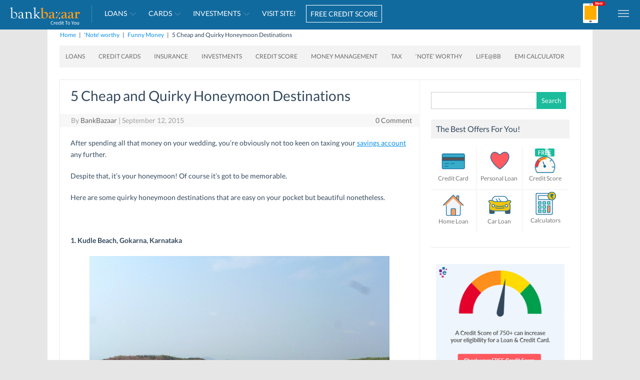

--- FILE ---
content_type: text/html; charset=UTF-8
request_url: https://blog.bankbazaar.com/5-cheap-and-quirky-honeymoon-destinations/
body_size: 33837
content:
<!DOCTYPE html>
<!--[if IE 7]>
<html class="ie ie7" lang="en-US">
<![endif]-->
<!--[if IE 8]>
<html class="ie ie8" lang="en-US">
<![endif]-->
<!--[if !(IE 7) | !(IE 8)  ]><!-->
<html lang="en-US">
<!--<![endif]-->
<head>
<meta charset="UTF-8">
<meta name="viewport" content="width=device-width, initial-scale=1">
<meta name="google-site-verification" content="Ol6zlcMnetvfqBktDBv-ArYF1Ptzvy_BS-TYkzp7qu4">
<meta name="author" content="BankBazaar.com">
<meta name="google-play-app" content="app-id=com.bankbazaar.app">
<meta name="theme-color" content="#116a9e">
<style>@font-face {  font-family: 'Lato';  font-style: normal;  font-weight: 400;  font-display: swap;  src: url(https://blog.bankbazaar.com/wp-content/themes/iconic-one/css/lato/S6uyw4BMUTPHjx4wXiWtFCc.woff2) format('woff2');  unicode-range: U+0000-00FF, U+0131, U+0152-0153, U+02BB-02BC, U+02C6, U+02DA, U+02DC, U+2000-206F, U+2074, U+20AC, U+2122, U+2191, U+2193, U+2212, U+2215, U+FEFF, U+FFFD;  }  @font-face { font-family: 'Lato'; font-style: normal; font-weight: 700;  font-display: swap;  src: url(https://blog.bankbazaar.com/wp-content/themes/iconic-one/css/lato/S6u9w4BMUTPHh6UVSwiPGQ3q5d0.woff2) format('woff2');  unicode-range: U+0000-00FF, U+0131, U+0152-0153, U+02BB-02BC, U+02C6, U+02DA, U+02DC, U+2000-206F, U+2074, U+20AC, U+2122, U+2191, U+2193, U+2212, U+2215, U+FEFF, U+FFFD;  }</style>
<link rel="shortcut icon" type="image/x-icon" href="https://blog.bankbazaar.com/wp-content/themes/iconic-one/img/favicon-bb.ico">
<link rel="apple-touch-icon" href="https://blog.bankbazaar.com/wp-content/themes/iconic-one/img/bb_app_logo.png">
<link rel="profile" href="http://gmpg.org/xfn/11">
<link rel="pingback" href="https://blog.bankbazaar.com/xmlrpc.php" />
<!--[if lt IE 9]>
<script src="https://blog.bankbazaar.com/wp-content/themes/iconic-one/js/html5.js" type="text/javascript"></script>
<![endif]-->
<meta name='robots' content='index, follow, max-image-preview:large, max-snippet:-1, max-video-preview:-1' />

	<!-- This site is optimized with the Yoast SEO plugin v21.8 - https://yoast.com/wordpress/plugins/seo/ -->
	<title>Budget-Friendly &amp; Unique Honeymoon Destinations to Visit</title>
	<meta name="description" content="Want a honeymoon that’s fun and affordable? These 5 quirky destinations offer a unique experience without breaking the bank." />
	<link rel="canonical" href="https://blog.bankbazaar.com/5-cheap-and-quirky-honeymoon-destinations/" />
	<meta property="og:locale" content="en_US" />
	<meta property="og:type" content="article" />
	<meta property="og:title" content="Budget-Friendly &amp; Unique Honeymoon Destinations to Visit" />
	<meta property="og:description" content="Want a honeymoon that’s fun and affordable? These 5 quirky destinations offer a unique experience without breaking the bank." />
	<meta property="og:url" content="https://blog.bankbazaar.com/5-cheap-and-quirky-honeymoon-destinations/" />
	<meta property="og:site_name" content="BankBazaar - The Definitive Word on Personal Finance" />
	<meta property="article:publisher" content="https://facebook.com/bankbazaar" />
	<meta property="article:published_time" content="2015-09-12T06:30:39+00:00" />
	<meta property="article:modified_time" content="2025-11-14T04:17:07+00:00" />
	<meta property="og:image" content="https://blog.bankbazaar.com/wp-content/uploads/2015/10/QuirkyHoneyMoonDestinations.png" />
	<meta property="og:image:width" content="800" />
	<meta property="og:image:height" content="400" />
	<meta property="og:image:type" content="image/png" />
	<meta name="author" content="BankBazaar" />
	<meta name="twitter:card" content="summary_large_image" />
	<meta name="twitter:creator" content="@bankbazaar" />
	<meta name="twitter:site" content="@bankbazaar" />
	<meta name="twitter:label1" content="Written by" />
	<meta name="twitter:data1" content="BankBazaar" />
	<meta name="twitter:label2" content="Est. reading time" />
	<meta name="twitter:data2" content="5 minutes" />
	<script type="application/ld+json" class="yoast-schema-graph">{"@context":"https://schema.org","@graph":[{"@type":"Article","@id":"https://blog.bankbazaar.com/5-cheap-and-quirky-honeymoon-destinations/#article","isPartOf":{"@id":"https://blog.bankbazaar.com/5-cheap-and-quirky-honeymoon-destinations/"},"author":{"name":"BankBazaar","@id":"https://blog.bankbazaar.com/#/schema/person/25a8a6375666de9ab972092794bf586c"},"headline":"5 Cheap and Quirky Honeymoon Destinations","datePublished":"2015-09-12T06:30:39+00:00","dateModified":"2025-11-14T04:17:07+00:00","mainEntityOfPage":{"@id":"https://blog.bankbazaar.com/5-cheap-and-quirky-honeymoon-destinations/"},"wordCount":733,"commentCount":0,"publisher":{"@id":"https://blog.bankbazaar.com/#organization"},"image":{"@id":"https://blog.bankbazaar.com/5-cheap-and-quirky-honeymoon-destinations/#primaryimage"},"thumbnailUrl":"https://blog.bankbazaar.com/wp-content/uploads/2015/10/QuirkyHoneyMoonDestinations.png","keywords":["Dal Lake","Goa","Gokarna","honeymoon destinations","Kudle Beach","Maharashtra coastline","Manali","Srinagar","travel","travel destinations"],"articleSection":["Funny Money"],"inLanguage":"en-US","potentialAction":[{"@type":"CommentAction","name":"Comment","target":["https://blog.bankbazaar.com/5-cheap-and-quirky-honeymoon-destinations/#respond"]}]},{"@type":"WebPage","@id":"https://blog.bankbazaar.com/5-cheap-and-quirky-honeymoon-destinations/","url":"https://blog.bankbazaar.com/5-cheap-and-quirky-honeymoon-destinations/","name":"Budget-Friendly & Unique Honeymoon Destinations to Visit","isPartOf":{"@id":"https://blog.bankbazaar.com/#website"},"primaryImageOfPage":{"@id":"https://blog.bankbazaar.com/5-cheap-and-quirky-honeymoon-destinations/#primaryimage"},"image":{"@id":"https://blog.bankbazaar.com/5-cheap-and-quirky-honeymoon-destinations/#primaryimage"},"thumbnailUrl":"https://blog.bankbazaar.com/wp-content/uploads/2015/10/QuirkyHoneyMoonDestinations.png","datePublished":"2015-09-12T06:30:39+00:00","dateModified":"2025-11-14T04:17:07+00:00","description":"Want a honeymoon that’s fun and affordable? These 5 quirky destinations offer a unique experience without breaking the bank.","breadcrumb":{"@id":"https://blog.bankbazaar.com/5-cheap-and-quirky-honeymoon-destinations/#breadcrumb"},"inLanguage":"en-US","potentialAction":[{"@type":"ReadAction","target":["https://blog.bankbazaar.com/5-cheap-and-quirky-honeymoon-destinations/"]}]},{"@type":"ImageObject","inLanguage":"en-US","@id":"https://blog.bankbazaar.com/5-cheap-and-quirky-honeymoon-destinations/#primaryimage","url":"https://blog.bankbazaar.com/wp-content/uploads/2015/10/QuirkyHoneyMoonDestinations.png","contentUrl":"https://blog.bankbazaar.com/wp-content/uploads/2015/10/QuirkyHoneyMoonDestinations.png","width":800,"height":400},{"@type":"BreadcrumbList","@id":"https://blog.bankbazaar.com/5-cheap-and-quirky-honeymoon-destinations/#breadcrumb","itemListElement":[{"@type":"ListItem","position":1,"name":"Home","item":"https://blog.bankbazaar.com/"},{"@type":"ListItem","position":2,"name":"5 Cheap and Quirky Honeymoon Destinations"}]},{"@type":"WebSite","@id":"https://blog.bankbazaar.com/#website","url":"https://blog.bankbazaar.com/","name":"BankBazaar - Personal Finance Blog","description":"Guide to Loans, Credit Cards, Insurance and Investments","publisher":{"@id":"https://blog.bankbazaar.com/#organization"},"potentialAction":[{"@type":"SearchAction","target":{"@type":"EntryPoint","urlTemplate":"https://blog.bankbazaar.com/?s={search_term_string}"},"query-input":"required name=search_term_string"}],"inLanguage":"en-US"},{"@type":"Organization","@id":"https://blog.bankbazaar.com/#organization","name":"BankBazaar","url":"https://blog.bankbazaar.com/","logo":{"@type":"ImageObject","inLanguage":"en-US","@id":"https://blog.bankbazaar.com/#/schema/logo/image/","url":"https://blog.bankbazaar.com/wp-content/uploads/2017/05/bankbazaar-logo-theme.png","contentUrl":"https://blog.bankbazaar.com/wp-content/uploads/2017/05/bankbazaar-logo-theme.png","width":180,"height":38,"caption":"BankBazaar"},"image":{"@id":"https://blog.bankbazaar.com/#/schema/logo/image/"},"sameAs":["https://facebook.com/bankbazaar","https://twitter.com/bankbazaar","https://instagram.com/bankbazaar/","https://www.linkedin.com/company-beta/417362/","https://in.pinterest.com/bankbazaar/","https://www.youtube.com/channel/UCKtawkxbLepdT1-ANmCyYrA"]},{"@type":"Person","@id":"https://blog.bankbazaar.com/#/schema/person/25a8a6375666de9ab972092794bf586c","name":"BankBazaar","image":{"@type":"ImageObject","inLanguage":"en-US","@id":"https://blog.bankbazaar.com/#/schema/person/image/","url":"https://secure.gravatar.com/avatar/3c84c6ff91f5a2264cdea7db6308f5fd?s=96&d=mm&r=g","contentUrl":"https://secure.gravatar.com/avatar/3c84c6ff91f5a2264cdea7db6308f5fd?s=96&d=mm&r=g","caption":"BankBazaar"}}]}</script>
	<!-- / Yoast SEO plugin. -->


<link rel='dns-prefetch' href='//stats.wp.com' />
<link rel='dns-prefetch' href='//fonts.googleapis.com' />
<link rel='dns-prefetch' href='//v0.wordpress.com' />
<link rel="alternate" type="application/rss+xml" title="BankBazaar - The Definitive Word on Personal Finance &raquo; Feed" href="https://blog.bankbazaar.com/feed/" />
<link rel="alternate" type="application/rss+xml" title="BankBazaar - The Definitive Word on Personal Finance &raquo; Comments Feed" href="https://blog.bankbazaar.com/comments/feed/" />
<link rel="alternate" type="application/rss+xml" title="BankBazaar - The Definitive Word on Personal Finance &raquo; 5 Cheap and Quirky Honeymoon Destinations Comments Feed" href="https://blog.bankbazaar.com/5-cheap-and-quirky-honeymoon-destinations/feed/" />
<script type="text/javascript">
/* <![CDATA[ */
window._wpemojiSettings = {"baseUrl":"https:\/\/s.w.org\/images\/core\/emoji\/14.0.0\/72x72\/","ext":".png","svgUrl":"https:\/\/s.w.org\/images\/core\/emoji\/14.0.0\/svg\/","svgExt":".svg","source":{"concatemoji":"https:\/\/blog.bankbazaar.com\/wp-includes\/js\/wp-emoji-release.min.js?ver=6.4.2"}};
/*! This file is auto-generated */
!function(i,n){var o,s,e;function c(e){try{var t={supportTests:e,timestamp:(new Date).valueOf()};sessionStorage.setItem(o,JSON.stringify(t))}catch(e){}}function p(e,t,n){e.clearRect(0,0,e.canvas.width,e.canvas.height),e.fillText(t,0,0);var t=new Uint32Array(e.getImageData(0,0,e.canvas.width,e.canvas.height).data),r=(e.clearRect(0,0,e.canvas.width,e.canvas.height),e.fillText(n,0,0),new Uint32Array(e.getImageData(0,0,e.canvas.width,e.canvas.height).data));return t.every(function(e,t){return e===r[t]})}function u(e,t,n){switch(t){case"flag":return n(e,"\ud83c\udff3\ufe0f\u200d\u26a7\ufe0f","\ud83c\udff3\ufe0f\u200b\u26a7\ufe0f")?!1:!n(e,"\ud83c\uddfa\ud83c\uddf3","\ud83c\uddfa\u200b\ud83c\uddf3")&&!n(e,"\ud83c\udff4\udb40\udc67\udb40\udc62\udb40\udc65\udb40\udc6e\udb40\udc67\udb40\udc7f","\ud83c\udff4\u200b\udb40\udc67\u200b\udb40\udc62\u200b\udb40\udc65\u200b\udb40\udc6e\u200b\udb40\udc67\u200b\udb40\udc7f");case"emoji":return!n(e,"\ud83e\udef1\ud83c\udffb\u200d\ud83e\udef2\ud83c\udfff","\ud83e\udef1\ud83c\udffb\u200b\ud83e\udef2\ud83c\udfff")}return!1}function f(e,t,n){var r="undefined"!=typeof WorkerGlobalScope&&self instanceof WorkerGlobalScope?new OffscreenCanvas(300,150):i.createElement("canvas"),a=r.getContext("2d",{willReadFrequently:!0}),o=(a.textBaseline="top",a.font="600 32px Arial",{});return e.forEach(function(e){o[e]=t(a,e,n)}),o}function t(e){var t=i.createElement("script");t.src=e,t.defer=!0,i.head.appendChild(t)}"undefined"!=typeof Promise&&(o="wpEmojiSettingsSupports",s=["flag","emoji"],n.supports={everything:!0,everythingExceptFlag:!0},e=new Promise(function(e){i.addEventListener("DOMContentLoaded",e,{once:!0})}),new Promise(function(t){var n=function(){try{var e=JSON.parse(sessionStorage.getItem(o));if("object"==typeof e&&"number"==typeof e.timestamp&&(new Date).valueOf()<e.timestamp+604800&&"object"==typeof e.supportTests)return e.supportTests}catch(e){}return null}();if(!n){if("undefined"!=typeof Worker&&"undefined"!=typeof OffscreenCanvas&&"undefined"!=typeof URL&&URL.createObjectURL&&"undefined"!=typeof Blob)try{var e="postMessage("+f.toString()+"("+[JSON.stringify(s),u.toString(),p.toString()].join(",")+"));",r=new Blob([e],{type:"text/javascript"}),a=new Worker(URL.createObjectURL(r),{name:"wpTestEmojiSupports"});return void(a.onmessage=function(e){c(n=e.data),a.terminate(),t(n)})}catch(e){}c(n=f(s,u,p))}t(n)}).then(function(e){for(var t in e)n.supports[t]=e[t],n.supports.everything=n.supports.everything&&n.supports[t],"flag"!==t&&(n.supports.everythingExceptFlag=n.supports.everythingExceptFlag&&n.supports[t]);n.supports.everythingExceptFlag=n.supports.everythingExceptFlag&&!n.supports.flag,n.DOMReady=!1,n.readyCallback=function(){n.DOMReady=!0}}).then(function(){return e}).then(function(){var e;n.supports.everything||(n.readyCallback(),(e=n.source||{}).concatemoji?t(e.concatemoji):e.wpemoji&&e.twemoji&&(t(e.twemoji),t(e.wpemoji)))}))}((window,document),window._wpemojiSettings);
/* ]]> */
</script>
<style id='wp-emoji-styles-inline-css' type='text/css'>

	img.wp-smiley, img.emoji {
		display: inline !important;
		border: none !important;
		box-shadow: none !important;
		height: 1em !important;
		width: 1em !important;
		margin: 0 0.07em !important;
		vertical-align: -0.1em !important;
		background: none !important;
		padding: 0 !important;
	}
</style>
<link rel='stylesheet' id='wp-block-library-css' href='https://blog.bankbazaar.com/wp-includes/css/dist/block-library/style.min.css?ver=6.4.2' type='text/css' media='all' />
<style id='wp-block-library-inline-css' type='text/css'>
.has-text-align-justify{text-align:justify;}
</style>
<style id='auto-amazon-links-unit-style-inline-css' type='text/css'>
.aal-gutenberg-preview{max-height:400px;overflow:auto}

</style>
<link rel='stylesheet' id='mediaelement-css' href='https://blog.bankbazaar.com/wp-includes/js/mediaelement/mediaelementplayer-legacy.min.css?ver=4.2.17' type='text/css' media='all' />
<link rel='stylesheet' id='wp-mediaelement-css' href='https://blog.bankbazaar.com/wp-includes/js/mediaelement/wp-mediaelement.min.css?ver=6.4.2' type='text/css' media='all' />
<style id='classic-theme-styles-inline-css' type='text/css'>
/*! This file is auto-generated */
.wp-block-button__link{color:#fff;background-color:#32373c;border-radius:9999px;box-shadow:none;text-decoration:none;padding:calc(.667em + 2px) calc(1.333em + 2px);font-size:1.125em}.wp-block-file__button{background:#32373c;color:#fff;text-decoration:none}
</style>
<style id='global-styles-inline-css' type='text/css'>
body{--wp--preset--color--black: #000000;--wp--preset--color--cyan-bluish-gray: #abb8c3;--wp--preset--color--white: #ffffff;--wp--preset--color--pale-pink: #f78da7;--wp--preset--color--vivid-red: #cf2e2e;--wp--preset--color--luminous-vivid-orange: #ff6900;--wp--preset--color--luminous-vivid-amber: #fcb900;--wp--preset--color--light-green-cyan: #7bdcb5;--wp--preset--color--vivid-green-cyan: #00d084;--wp--preset--color--pale-cyan-blue: #8ed1fc;--wp--preset--color--vivid-cyan-blue: #0693e3;--wp--preset--color--vivid-purple: #9b51e0;--wp--preset--gradient--vivid-cyan-blue-to-vivid-purple: linear-gradient(135deg,rgba(6,147,227,1) 0%,rgb(155,81,224) 100%);--wp--preset--gradient--light-green-cyan-to-vivid-green-cyan: linear-gradient(135deg,rgb(122,220,180) 0%,rgb(0,208,130) 100%);--wp--preset--gradient--luminous-vivid-amber-to-luminous-vivid-orange: linear-gradient(135deg,rgba(252,185,0,1) 0%,rgba(255,105,0,1) 100%);--wp--preset--gradient--luminous-vivid-orange-to-vivid-red: linear-gradient(135deg,rgba(255,105,0,1) 0%,rgb(207,46,46) 100%);--wp--preset--gradient--very-light-gray-to-cyan-bluish-gray: linear-gradient(135deg,rgb(238,238,238) 0%,rgb(169,184,195) 100%);--wp--preset--gradient--cool-to-warm-spectrum: linear-gradient(135deg,rgb(74,234,220) 0%,rgb(151,120,209) 20%,rgb(207,42,186) 40%,rgb(238,44,130) 60%,rgb(251,105,98) 80%,rgb(254,248,76) 100%);--wp--preset--gradient--blush-light-purple: linear-gradient(135deg,rgb(255,206,236) 0%,rgb(152,150,240) 100%);--wp--preset--gradient--blush-bordeaux: linear-gradient(135deg,rgb(254,205,165) 0%,rgb(254,45,45) 50%,rgb(107,0,62) 100%);--wp--preset--gradient--luminous-dusk: linear-gradient(135deg,rgb(255,203,112) 0%,rgb(199,81,192) 50%,rgb(65,88,208) 100%);--wp--preset--gradient--pale-ocean: linear-gradient(135deg,rgb(255,245,203) 0%,rgb(182,227,212) 50%,rgb(51,167,181) 100%);--wp--preset--gradient--electric-grass: linear-gradient(135deg,rgb(202,248,128) 0%,rgb(113,206,126) 100%);--wp--preset--gradient--midnight: linear-gradient(135deg,rgb(2,3,129) 0%,rgb(40,116,252) 100%);--wp--preset--font-size--small: 13px;--wp--preset--font-size--medium: 20px;--wp--preset--font-size--large: 36px;--wp--preset--font-size--x-large: 42px;--wp--preset--spacing--20: 0.44rem;--wp--preset--spacing--30: 0.67rem;--wp--preset--spacing--40: 1rem;--wp--preset--spacing--50: 1.5rem;--wp--preset--spacing--60: 2.25rem;--wp--preset--spacing--70: 3.38rem;--wp--preset--spacing--80: 5.06rem;--wp--preset--shadow--natural: 6px 6px 9px rgba(0, 0, 0, 0.2);--wp--preset--shadow--deep: 12px 12px 50px rgba(0, 0, 0, 0.4);--wp--preset--shadow--sharp: 6px 6px 0px rgba(0, 0, 0, 0.2);--wp--preset--shadow--outlined: 6px 6px 0px -3px rgba(255, 255, 255, 1), 6px 6px rgba(0, 0, 0, 1);--wp--preset--shadow--crisp: 6px 6px 0px rgba(0, 0, 0, 1);}:where(.is-layout-flex){gap: 0.5em;}:where(.is-layout-grid){gap: 0.5em;}body .is-layout-flow > .alignleft{float: left;margin-inline-start: 0;margin-inline-end: 2em;}body .is-layout-flow > .alignright{float: right;margin-inline-start: 2em;margin-inline-end: 0;}body .is-layout-flow > .aligncenter{margin-left: auto !important;margin-right: auto !important;}body .is-layout-constrained > .alignleft{float: left;margin-inline-start: 0;margin-inline-end: 2em;}body .is-layout-constrained > .alignright{float: right;margin-inline-start: 2em;margin-inline-end: 0;}body .is-layout-constrained > .aligncenter{margin-left: auto !important;margin-right: auto !important;}body .is-layout-constrained > :where(:not(.alignleft):not(.alignright):not(.alignfull)){max-width: var(--wp--style--global--content-size);margin-left: auto !important;margin-right: auto !important;}body .is-layout-constrained > .alignwide{max-width: var(--wp--style--global--wide-size);}body .is-layout-flex{display: flex;}body .is-layout-flex{flex-wrap: wrap;align-items: center;}body .is-layout-flex > *{margin: 0;}body .is-layout-grid{display: grid;}body .is-layout-grid > *{margin: 0;}:where(.wp-block-columns.is-layout-flex){gap: 2em;}:where(.wp-block-columns.is-layout-grid){gap: 2em;}:where(.wp-block-post-template.is-layout-flex){gap: 1.25em;}:where(.wp-block-post-template.is-layout-grid){gap: 1.25em;}.has-black-color{color: var(--wp--preset--color--black) !important;}.has-cyan-bluish-gray-color{color: var(--wp--preset--color--cyan-bluish-gray) !important;}.has-white-color{color: var(--wp--preset--color--white) !important;}.has-pale-pink-color{color: var(--wp--preset--color--pale-pink) !important;}.has-vivid-red-color{color: var(--wp--preset--color--vivid-red) !important;}.has-luminous-vivid-orange-color{color: var(--wp--preset--color--luminous-vivid-orange) !important;}.has-luminous-vivid-amber-color{color: var(--wp--preset--color--luminous-vivid-amber) !important;}.has-light-green-cyan-color{color: var(--wp--preset--color--light-green-cyan) !important;}.has-vivid-green-cyan-color{color: var(--wp--preset--color--vivid-green-cyan) !important;}.has-pale-cyan-blue-color{color: var(--wp--preset--color--pale-cyan-blue) !important;}.has-vivid-cyan-blue-color{color: var(--wp--preset--color--vivid-cyan-blue) !important;}.has-vivid-purple-color{color: var(--wp--preset--color--vivid-purple) !important;}.has-black-background-color{background-color: var(--wp--preset--color--black) !important;}.has-cyan-bluish-gray-background-color{background-color: var(--wp--preset--color--cyan-bluish-gray) !important;}.has-white-background-color{background-color: var(--wp--preset--color--white) !important;}.has-pale-pink-background-color{background-color: var(--wp--preset--color--pale-pink) !important;}.has-vivid-red-background-color{background-color: var(--wp--preset--color--vivid-red) !important;}.has-luminous-vivid-orange-background-color{background-color: var(--wp--preset--color--luminous-vivid-orange) !important;}.has-luminous-vivid-amber-background-color{background-color: var(--wp--preset--color--luminous-vivid-amber) !important;}.has-light-green-cyan-background-color{background-color: var(--wp--preset--color--light-green-cyan) !important;}.has-vivid-green-cyan-background-color{background-color: var(--wp--preset--color--vivid-green-cyan) !important;}.has-pale-cyan-blue-background-color{background-color: var(--wp--preset--color--pale-cyan-blue) !important;}.has-vivid-cyan-blue-background-color{background-color: var(--wp--preset--color--vivid-cyan-blue) !important;}.has-vivid-purple-background-color{background-color: var(--wp--preset--color--vivid-purple) !important;}.has-black-border-color{border-color: var(--wp--preset--color--black) !important;}.has-cyan-bluish-gray-border-color{border-color: var(--wp--preset--color--cyan-bluish-gray) !important;}.has-white-border-color{border-color: var(--wp--preset--color--white) !important;}.has-pale-pink-border-color{border-color: var(--wp--preset--color--pale-pink) !important;}.has-vivid-red-border-color{border-color: var(--wp--preset--color--vivid-red) !important;}.has-luminous-vivid-orange-border-color{border-color: var(--wp--preset--color--luminous-vivid-orange) !important;}.has-luminous-vivid-amber-border-color{border-color: var(--wp--preset--color--luminous-vivid-amber) !important;}.has-light-green-cyan-border-color{border-color: var(--wp--preset--color--light-green-cyan) !important;}.has-vivid-green-cyan-border-color{border-color: var(--wp--preset--color--vivid-green-cyan) !important;}.has-pale-cyan-blue-border-color{border-color: var(--wp--preset--color--pale-cyan-blue) !important;}.has-vivid-cyan-blue-border-color{border-color: var(--wp--preset--color--vivid-cyan-blue) !important;}.has-vivid-purple-border-color{border-color: var(--wp--preset--color--vivid-purple) !important;}.has-vivid-cyan-blue-to-vivid-purple-gradient-background{background: var(--wp--preset--gradient--vivid-cyan-blue-to-vivid-purple) !important;}.has-light-green-cyan-to-vivid-green-cyan-gradient-background{background: var(--wp--preset--gradient--light-green-cyan-to-vivid-green-cyan) !important;}.has-luminous-vivid-amber-to-luminous-vivid-orange-gradient-background{background: var(--wp--preset--gradient--luminous-vivid-amber-to-luminous-vivid-orange) !important;}.has-luminous-vivid-orange-to-vivid-red-gradient-background{background: var(--wp--preset--gradient--luminous-vivid-orange-to-vivid-red) !important;}.has-very-light-gray-to-cyan-bluish-gray-gradient-background{background: var(--wp--preset--gradient--very-light-gray-to-cyan-bluish-gray) !important;}.has-cool-to-warm-spectrum-gradient-background{background: var(--wp--preset--gradient--cool-to-warm-spectrum) !important;}.has-blush-light-purple-gradient-background{background: var(--wp--preset--gradient--blush-light-purple) !important;}.has-blush-bordeaux-gradient-background{background: var(--wp--preset--gradient--blush-bordeaux) !important;}.has-luminous-dusk-gradient-background{background: var(--wp--preset--gradient--luminous-dusk) !important;}.has-pale-ocean-gradient-background{background: var(--wp--preset--gradient--pale-ocean) !important;}.has-electric-grass-gradient-background{background: var(--wp--preset--gradient--electric-grass) !important;}.has-midnight-gradient-background{background: var(--wp--preset--gradient--midnight) !important;}.has-small-font-size{font-size: var(--wp--preset--font-size--small) !important;}.has-medium-font-size{font-size: var(--wp--preset--font-size--medium) !important;}.has-large-font-size{font-size: var(--wp--preset--font-size--large) !important;}.has-x-large-font-size{font-size: var(--wp--preset--font-size--x-large) !important;}
.wp-block-navigation a:where(:not(.wp-element-button)){color: inherit;}
:where(.wp-block-post-template.is-layout-flex){gap: 1.25em;}:where(.wp-block-post-template.is-layout-grid){gap: 1.25em;}
:where(.wp-block-columns.is-layout-flex){gap: 2em;}:where(.wp-block-columns.is-layout-grid){gap: 2em;}
.wp-block-pullquote{font-size: 1.5em;line-height: 1.6;}
</style>
<link rel='stylesheet' id='amazon-auto-links-_common-css' href='https://blog.bankbazaar.com/wp-content/plugins/amazon-auto-links/template/_common/style.min.css?ver=5.3.9' type='text/css' media='all' />
<link rel='stylesheet' id='amazon-auto-links-list-css' href='https://blog.bankbazaar.com/wp-content/plugins/amazon-auto-links/template/list/style.min.css?ver=1.4.1' type='text/css' media='all' />
<link rel='stylesheet' id='amazon-auto-links-image-css' href='https://blog.bankbazaar.com/wp-content/plugins/amazon-auto-links/template/image/style.min.css?ver=1.0.0' type='text/css' media='all' />
<link rel='stylesheet' id='amazon-auto-links-column-css' href='https://blog.bankbazaar.com/wp-content/plugins/amazon-auto-links-pro/template/column/style.min.css?ver=1.7.1' type='text/css' media='all' />
<link rel='stylesheet' id='amazon-auto-links-carousel-css' href='https://blog.bankbazaar.com/wp-content/plugins/amazon-auto-links-pro/template/carousel/style.min.css?ver=1.5.0' type='text/css' media='all' />
<link rel='stylesheet' id='amazon-auto-links-category-css' href='https://blog.bankbazaar.com/wp-content/plugins/amazon-auto-links/template/category/style.min.css?ver=1.3.1' type='text/css' media='all' />
<link rel='stylesheet' id='amazon-auto-links-debug-css' href='https://blog.bankbazaar.com/wp-content/plugins/amazon-auto-links/template/debug/style.min.css?ver=1.2.0' type='text/css' media='all' />
<link rel='stylesheet' id='amazon-auto-links-search-css' href='https://blog.bankbazaar.com/wp-content/plugins/amazon-auto-links/template/search/style.min.css?ver=1.3.0' type='text/css' media='all' />
<link rel='stylesheet' id='amazon-auto-links-text-css' href='https://blog.bankbazaar.com/wp-content/plugins/amazon-auto-links/template/text/style.min.css?ver=1.0.1' type='text/css' media='all' />
<style id='dominant-color-styles-inline-css' type='text/css'>
img[data-dominant-color]:not(.has-transparency) { background-color: var(--dominant-color); }
</style>
<link crossorigin="anonymous" rel='stylesheet' id='themonic-fonts-css' href='https://fonts.googleapis.com/css?family=Ubuntu%3A400%2C700&#038;subset=latin%2Clatin-ext' type='text/css' media='all' />
<link rel='stylesheet' id='themonic-style-css' href='https://blog.bankbazaar.com/wp-content/themes/iconic-one/style.css?ver=2.4' type='text/css' media='all' />
<link rel='stylesheet' id='custom-style-css' href='https://blog.bankbazaar.com/wp-content/themes/iconic-one/custom.css?ver=6.4.2' type='text/css' media='all' />
<!--[if lt IE 9]>
<link rel='stylesheet' id='themonic-ie-css' href='https://blog.bankbazaar.com/wp-content/themes/iconic-one/css/ie.css?ver=20130305' type='text/css' media='all' />
<![endif]-->
<link rel='stylesheet' id='dashicons-css' href='https://blog.bankbazaar.com/wp-includes/css/dashicons.min.css?ver=6.4.2' type='text/css' media='all' />
<link rel='stylesheet' id='wp-pointer-css' href='https://blog.bankbazaar.com/wp-includes/css/wp-pointer.min.css?ver=6.4.2' type='text/css' media='all' />
<link rel='stylesheet' id='slick-style-css' href='https://blog.bankbazaar.com/wp-content/plugins/amazon-auto-links-pro/template/carousel/slick/slick.css?ver=6.4.2' type='text/css' media='all' />
<link rel='stylesheet' id='slick-theme-css' href='https://blog.bankbazaar.com/wp-content/plugins/amazon-auto-links-pro/template/carousel/slick/slick-theme.css?ver=6.4.2' type='text/css' media='all' />
<link rel='stylesheet' id='social-logos-css' href='https://blog.bankbazaar.com/wp-content/plugins/jetpack/_inc/social-logos/social-logos.min.css?ver=13.0' type='text/css' media='all' />
<link rel='stylesheet' id='jetpack_css-css' href='https://blog.bankbazaar.com/wp-content/plugins/jetpack/css/jetpack.css?ver=13.0' type='text/css' media='all' />
<script type="text/javascript" src="https://blog.bankbazaar.com/wp-content/plugins/stop-user-enumeration/frontend/js/frontend.js?ver=1.4.9" id="stop-user-enumeration-js"></script>
<script type="text/javascript" src="https://blog.bankbazaar.com/wp-includes/js/jquery/jquery.min.js?ver=3.7.1" id="jquery-core-js"></script>
<script type="text/javascript" src="https://blog.bankbazaar.com/wp-includes/js/jquery/jquery-migrate.min.js?ver=3.4.1" id="jquery-migrate-js"></script>
<script type="text/javascript" src="https://blog.bankbazaar.com/wp-content/themes/iconic-one/js/menu.js?1_2&amp;ver=6.4.2" id="parent-theme-script-js"></script>
<link rel="EditURI" type="application/rsd+xml" title="RSD" href="https://blog.bankbazaar.com/xmlrpc.php?rsd" />

<link rel='shortlink' href='https://wp.me/p4XLGR-gut' />
<link rel="alternate" type="application/json+oembed" href="https://blog.bankbazaar.com/wp-json/oembed/1.0/embed?url=https%3A%2F%2Fblog.bankbazaar.com%2F5-cheap-and-quirky-honeymoon-destinations%2F" />
<link rel="alternate" type="text/xml+oembed" href="https://blog.bankbazaar.com/wp-json/oembed/1.0/embed?url=https%3A%2F%2Fblog.bankbazaar.com%2F5-cheap-and-quirky-honeymoon-destinations%2F&#038;format=xml" />
<meta name="generator" content="Performance Lab 2.8.0; modules: images/webp-uploads, images/webp-support, images/dominant-color-images">
	<style>img#wpstats{display:none}</style>
		<style type='text/css' id='amazon-auto-links-button-css' data-version='5.3.9'>.amazon-auto-links-button.amazon-auto-links-button-default { background-image: -webkit-linear-gradient(top, #4997e5, #3f89ba);background-image: -moz-linear-gradient(top, #4997e5, #3f89ba);background-image: -ms-linear-gradient(top, #4997e5, #3f89ba);background-image: -o-linear-gradient(top, #4997e5, #3f89ba);background-image: linear-gradient(to bottom, #4997e5, #3f89ba);-webkit-border-radius: 4px;-moz-border-radius: 4px;border-radius: 4px;margin-left: auto;margin-right: auto;text-align: center;white-space: nowrap;color: #ffffff;font-size: 13px;text-shadow: 0 0 transparent;width: 100px;padding: 7px 8px 8px 8px;background: #3498db;border: solid #6891a5 1px;text-decoration: none;}.amazon-auto-links-button.amazon-auto-links-button-default:hover {background: #3cb0fd;background-image: -webkit-linear-gradient(top, #3cb0fd, #3498db);background-image: -moz-linear-gradient(top, #3cb0fd, #3498db);background-image: -ms-linear-gradient(top, #3cb0fd, #3498db);background-image: -o-linear-gradient(top, #3cb0fd, #3498db);background-image: linear-gradient(to bottom, #3cb0fd, #3498db);text-decoration: none;}.amazon-auto-links-button.amazon-auto-links-button-default > a {color: inherit; border-bottom: none;text-decoration: none; }.amazon-auto-links-button.amazon-auto-links-button-default > a:hover {color: inherit;}.amazon-auto-links-button > a, .amazon-auto-links-button > a:hover {-webkit-box-shadow: none;box-shadow: none;color: inherit;}div.amazon-auto-links-button {line-height: 1.3; }button.amazon-auto-links-button {white-space: nowrap;}.amazon-auto-links-button-link {text-decoration: none;}.amazon-auto-links-button-117940 { display: block; margin-right: auto; margin-left: auto; position: relative; width: 148px; height: 79px; transform: scale(0.98); } .amazon-auto-links-button-117940:hover { transform: scale(1.0); } .amazon-auto-links-button-117940 > img { height: unset; max-width: 100%; max-height: 100%; margin-right: auto; margin-left: auto; display: block; position: absolute; top: 50%; left: 50%; -ms-transform: translate(-50%, -50%); transform: translate(-50%, -50%); } .amazon-auto-links-button-117940 > img:hover { filter: alpha(opacity=70); opacity: 0.7; }.amazon-auto-links-button-117939 { display: block; margin-right: auto; margin-left: auto; position: relative; width: 176px; height: 28px; } .amazon-auto-links-button-117939 > img { height: unset; max-width: 100%; max-height: 100%; margin-right: auto; margin-left: auto; display: block; position: absolute; top: 50%; left: 50%; -ms-transform: translate(-50%, -50%); transform: translate(-50%, -50%); }.amazon-auto-links-button-117938 {margin-right: auto;margin-left: auto;white-space: nowrap;text-align: center;display: inline-flex;justify-content: space-around;font-size: 13px;color: #000000;font-weight: 500;padding: 3px;border-radius: 4px;border-color: #c89411 #b0820f #99710d;border-width: 1px;background-color: #f8e3ad;background-image: -webkit-linear-gradient(top,#f8e3ad,#eeba37);background-image: -moz-linear-gradient(top,#f8e3ad,#eeba37);background-image: -o-linear-gradient(top,#f8e3ad,#eeba37);background-image: linear-gradient(to bottom,#f8e3ad,#eeba37);transform: scale(0.98);border-style: solid;}.amazon-auto-links-button-117938 * {box-sizing: border-box;}.amazon-auto-links-button-117938 .button-icon {margin-right: auto;margin-left: auto;display: none;height: auto;border: solid 0;}.amazon-auto-links-button-117938 .button-icon > i {display: inline-block;width: 100%;height: 100%;}.amazon-auto-links-button-117938 .button-icon-left {display: inline-flex;background-color: #2d2d2d;border-width: 1px;border-color: #0a0a0a;border-radius: 2px;margin: 0px;padding-top: 2px;padding-right: 2px;padding-bottom: 3px;padding-left: 2px;min-width: 25px;min-height: 25px;}.amazon-auto-links-button-117938 .button-icon-left > i {background-color: #ffffff;background-size: contain;background-position: center;background-repeat: no-repeat;-webkit-mask-image: url('https://blog.bankbazaar.com/wp-content/plugins/amazon-auto-links/include/core/component/button/asset/image/icon/cart.svg');mask-image: url('https://blog.bankbazaar.com/wp-content/plugins/amazon-auto-links/include/core/component/button/asset/image/icon/cart.svg');-webkit-mask-position: center center;mask-position: center center;-webkit-mask-repeat: no-repeat;mask-repeat: no-repeat;}.amazon-auto-links-button-117938 .button-label {margin-top: 0px;margin-right: 32px;margin-bottom: 0px;margin-left: 32px;}.amazon-auto-links-button-117938 > * {align-items: center;display: inline-flex;vertical-align: middle;}.amazon-auto-links-button-117938:hover {transform: scale(1.0);;filter: alpha(opacity=70);opacity: 0.7;}.amazon-auto-links-button-117936 { margin-right: auto; margin-left: auto; white-space: nowrap; text-align: center; display: inline-flex; justify-content: space-around; font-size: 13px; color: #ffffff; font-weight: 400; padding-top: 8px; padding-right: 16px; padding-bottom: 8px; padding-left: 16px; border-radius: 0px; border-color: #1f628d; border-width: 1px; background-color: #0a0101; transform: scale(0.98); border-style: none; background-solid: solid; } .amazon-auto-links-button-117936 * { box-sizing: border-box; } .amazon-auto-links-button-117936 .button-icon { margin-right: auto; margin-left: auto; display: none; height: auto; border: solid 0; } .amazon-auto-links-button-117936 .button-icon > i { display: inline-block; width: 100%; height: 100%; } .amazon-auto-links-button-117936 .button-icon-left { display: inline-flex; background-color: transparent; border-color: transparent; padding: 0px; margin: 0px; min-height: 17px; min-width: 17px; padding-top: 0px; padding-right: 0px; padding-bottom: 0px; padding-left: 0px; } .amazon-auto-links-button-117936 .button-icon-left > i { background-color: #ffffff; background-size: contain; background-position: center; background-repeat: no-repeat; -webkit-mask-image: url('https://blog.bankbazaar.com/wp-content/plugins/amazon-auto-links/include/core/component/button/asset/image/icon/cart.svg'); mask-image: url('https://blog.bankbazaar.com/wp-content/plugins/amazon-auto-links/include/core/component/button/asset/image/icon/cart.svg'); -webkit-mask-position: center center; mask-position: center center; -webkit-mask-repeat: no-repeat; mask-repeat: no-repeat; } .amazon-auto-links-button-117936 .button-icon-right { display: inline-flex; background-color: #ffffff; border-color: transparent; margin: 0px; min-height: 17px; min-width: 17px; border-radius: 10px; padding-top: 0px; padding-right: 0px; padding-bottom: 0px; padding-left: 2px; } .amazon-auto-links-button-117936 .button-icon-right > i { background-color: #000000; background-size: contain; background-position: center; background-repeat: no-repeat; -webkit-mask-image: url('https://blog.bankbazaar.com/wp-content/plugins/amazon-auto-links/include/core/component/button/asset/image/icon/controls-play.svg'); mask-image: url('https://blog.bankbazaar.com/wp-content/plugins/amazon-auto-links/include/core/component/button/asset/image/icon/controls-play.svg'); -webkit-mask-position: center center; mask-position: center center; -webkit-mask-repeat: no-repeat; mask-repeat: no-repeat; } .amazon-auto-links-button-117936 .button-label { margin-top: 0px; margin-right: 16px; margin-bottom: 0px; margin-left: 16px; } .amazon-auto-links-button-117936 > * { align-items: center; display: inline-flex; vertical-align: middle; } .amazon-auto-links-button-117936:hover { transform: scale(1.0); filter: alpha(opacity=70); opacity: 0.7; }.amazon-auto-links-button-117937 { margin-right: auto; margin-left: auto; white-space: nowrap; text-align: center; display: inline-flex; justify-content: space-around; font-size: 13px; color: #000000; font-weight: 500; padding-top: 8px; padding-right: 16px; padding-bottom: 8px; padding-left: 16px; border-radius: 19px; border-color: #e8b500; border-width: 1px; background-color: #ffd814; transform: scale(0.98); border-style: solid; background-solid: solid; } .amazon-auto-links-button-117937 * { box-sizing: border-box; } .amazon-auto-links-button-117937 .button-icon { margin-right: auto; margin-left: auto; display: none; height: auto; border: solid 0; } .amazon-auto-links-button-117937 .button-icon > i { display: inline-block; width: 100%; height: 100%; } .amazon-auto-links-button-117937 .button-label { margin-top: 0px; margin-right: 32px; margin-bottom: 0px; margin-left: 32px; } .amazon-auto-links-button-117937 > * { align-items: center; display: inline-flex; vertical-align: middle; } .amazon-auto-links-button-117937:hover { transform: scale(1.0); filter: alpha(opacity=70); opacity: 0.7; }.amazon-auto-links-button-117935 { margin-right: auto; margin-left: auto; white-space: nowrap; text-align: center; display: inline-flex; justify-content: space-around; font-size: 13px; color: #ffffff; font-weight: 400; padding-top: 8px; padding-right: 16px; padding-bottom: 8px; padding-left: 16px; border-radius: 4px; border-color: #1f628d; border-width: 1px; background-color: #4997e5; transform: scale(0.98); border-style: none; background-solid: solid; } .amazon-auto-links-button-117935 * { box-sizing: border-box; } .amazon-auto-links-button-117935 .button-icon { margin-right: auto; margin-left: auto; display: none; height: auto; border: solid 0; } .amazon-auto-links-button-117935 .button-icon > i { display: inline-block; width: 100%; height: 100%; } .amazon-auto-links-button-117935 .button-icon-left { display: inline-flex; background-color: transparent; border-color: transparent; padding: 0px; margin: 0px; min-height: 17px; min-width: 17px; padding-top: 0px; padding-right: 0px; padding-bottom: 0px; padding-left: 0px; } .amazon-auto-links-button-117935 .button-icon-left > i { background-color: #ffffff; background-size: contain; background-position: center; background-repeat: no-repeat; -webkit-mask-image: url('https://blog.bankbazaar.com/wp-content/plugins/amazon-auto-links/include/core/component/button/asset/image/icon/cart.svg'); mask-image: url('https://blog.bankbazaar.com/wp-content/plugins/amazon-auto-links/include/core/component/button/asset/image/icon/cart.svg'); -webkit-mask-position: center center; mask-position: center center; -webkit-mask-repeat: no-repeat; mask-repeat: no-repeat; } .amazon-auto-links-button-117935 .button-label { margin-top: 0px; margin-right: 8px; margin-bottom: 0px; margin-left: 8px; } .amazon-auto-links-button-117935 > * { align-items: center; display: inline-flex; vertical-align: middle; } .amazon-auto-links-button-117935:hover { transform: scale(1.0); filter: alpha(opacity=70); opacity: 0.7; }</style><!-- There is no amphtml version available for this URL. --><link rel="icon" href="https://blog.bankbazaar.com/wp-content/uploads/2022/06/bankbazaar-icons-144x140.png" sizes="32x32" />
<link rel="icon" href="https://blog.bankbazaar.com/wp-content/uploads/2022/06/bankbazaar-icons.png" sizes="192x192" />
<link rel="apple-touch-icon" href="https://blog.bankbazaar.com/wp-content/uploads/2022/06/bankbazaar-icons.png" />
<meta name="msapplication-TileImage" content="https://blog.bankbazaar.com/wp-content/uploads/2022/06/bankbazaar-icons.png" />
		<style type="text/css" id="wp-custom-css">
			/*
Welcome to Custom CSS!

To learn how this works, see http://wp.me/PEmnE-Bt
*/
html {
  scroll-behavior: smooth;
}

.widget_top-posts .widgets-list-layout li{margin-left: 5px;}
.share-icon {text-rendering: auto;}
.sd-content ul li.share-jetpack-whatsapp{display:none;}
.post-101517 .cs-cta,.page-id-114870 .cs-cta, .page-id-114870 .breadcrumbs,.page-id-114988 .cs-cta, .page-id-114988 .breadcrumbs,.page-id-114716 .breadcrumbs{display:none;}
.products-offers a {
	vertical-align: top;
}
.entry-content table,.entry-content table th{font-size:14px;line-height: 1.2; color:#333}
.archive-header .archive-meta, .pp-menu {
	display: none;
}

.entry-content td {
	border: solid #ededed;
	border-width: 1px 1px 0;
}

/*saving tips post*/
.savings-people-name {
	display: block;
	border-bottom: 2px solid #ccc;
	padding-right: 20px;
	margin-bottom: 15px;
}

.savings-content {
	overflow: hidden;
	clear: both;
}

.savings-content img {
	width: 150px;
	height: 150px;
}

.savings-content .left-align {
	float: left;
	margin-right: 20px;
}

.savings-content .right-align {
	float: right;
	margin-left: 20px;
}

.savings-content .saving-content-text {
	width: 74%;
	display: inline-block;
}

.savings-content p {
	float: left;
}
.themonic-nav li ul li a {
    line-height: 1.7;
}
/*smoking zone post*/
.smoking-zone,.fathers-day {
	padding: 10px 15px;
	box-shadow: 0 0 8px #ccc;
	margin-bottom: 25px;
}

.smoking-zone li {
	list-style: disc inside;
	width: 50%;
	margin: 0 0 5px;
	float: left;
}

.smoking-zone p {
	text-align: center;
	margin-bottom: 5px;
}

.fathers-day p {
	text-align: justify;
	margin-bottom: 5px;
}

.fathers-day p:first-child {
	text-align: left;
}

.smoking-zone img,.fathers-day img {
	margin-top: 15px;
}

.text-blue {
	color: #116a9e;
	margin-bottom: 8px !important;
	line-height: normal !important;
}

.text-blue strong {
	font-weight: 600;
}

.sd-social-icon .sd-content ul li[class*='share-custom-stumbleupon'] a.sd-button {
	background-color: #EA4B24;
}

.postid-73581 .yuzo_related_post {
	display: none;
}

.download-app {
	margin-top: 5px;
}

.download-app a {
	font-size: 12px;
}

.entry-content .cda-button {
	background-color: #1abc9c;
	border-radius: 4px;
	color: #fff;
	display: inline-block;
	font-size: 18px;
	margin: 10px 0 0;
	padding: 6px 40px;
	text-decoration: none;
	font-weight: normal;
}

.entry-content .cda-button:hover {
	-moz-box-shadow: inset 0 1px 0 1px #13a084;
	-webkit-box-shadow: inset 0 1px 0 1px #13a084;
	box-shadow: inset 0 1px 0 1px #13a084;
	text-decoration: none;
}

.download-app a {
	font-size: 14px;
}

.middle-cta-btn {
	margin-bottom: 15px;
}

.entry-content p.no-margin {
	margin-top: -30px;
}
.share-jetpack-whatsapp{display: none;}
.nav-previous span,.nav-next span{display:none;}
.category-sticky{border:0 none;}
@media screen and (min-width: 768px) {
.themonic-nav li.menu-item-57268 ul li a{width:170px;}
	.site-content{padding: 15px 2% 0 1%;}
}
@media screen and (max-width: 768px) {
	body .site{padding:10px !important;}
	.themonic-nav{min-height: 58px;}
	.sd-content li a {
		margin-left: 5px;
		margin-right: 5px;
	}
.share-jetpack-whatsapp{display: inline-block;}
.jp-sharing-input-touch .sd-content ul li {
    padding-left: 5px;
}
	.widget-area .textwidget .bb-widget li {border: 1px #eee solid !important;}
}

@media screen and (max-width: 440px) {
	.sd-content li a {
		margin: 3px;
	}
.entry-content .slideshow_container {margin-bottom:30px;}
}

@media screen and (max-width: 320px) {
	.sd-content li a {
		margin: 0;
	}
}

.SlideshowWidget .slideshow_container_style-light .slideshow_pagination {
	bottom: 0 !important;
}

.slideshow_container .slideshow_view .slideshow_slide.slideshow_slide_image .slideshow_description_box {
	line-height: normal;
}

.entry-content .slideshow_container_style-light .slideshow_transparent {
	filter: alpha(opacity = 100);
	opacity: 1;
}

.entry-content .slideshow_container_style-light .slideshow_description_box {
	background: #1698D8;
}

@media screen and (min-width: 781px) {
	.entry-content .slideshow_container_style-light,
						.entry-content .slideshow_content,
						.entry-content .slideshow_view,
						.entry-content .slideshow_slide {
		height: 336px !important;
	}
	
	.entry-content .slideshow_slide img {
		height: 280px !important;
	}
	
	.entry-content .slideshow_container .slideshow_view .slideshow_slide.slideshow_slide_image .slideshow_description_box {
		bottom: auto !important;
		top: 282px;
		min-height: 50px;
	}
}
.widget-area #s {width: 76.9999%;}
#searchsubmit{background:#1abc9c}
.site-content article {
	hyphens: initial;
}
.widget_top-posts .widgets-list-layout-links{line-height: normal;}
.widget_top-posts .widgets-list-layout li{margin-bottom:5px;}
.widget_top-posts .widgets-list-layout img{margin-bottom:0;padding-bottom:5px;}
.widget-area .widget_recent_entries li{line-height:1.24;}
.page-id-81563 #site-navigation{display:none;}
.page-id-81563 .entry-header h1{
    font-size: 28px;
    margin: 0 auto 20px;
    text-align: center;
    color: #1F77A8;
    text-transform: uppercase;
}
.post-81563 h1.entry-title{display:none;}
@media screen and (max-width: 768px) {
	.themonic-nav li a {padding: 0 10px;}
.slideshow_container_style-light .slideshow_pagination {
    bottom: -10px !important;
}
.slideshow_container_style-light .slideshow_pagination ul li{margin:0 8px !important;}
.entry-content .cda-button{margin: 40px 0 0;}
.sd-content ul li.share-jetpack-whatsapp{display:inline-block;}
}
/*Product widget*/
.bb-widget ul {margin: 0;} 
.widget-area .textwidget .bb-widget li {width:33%;float: left;max-height: 87px;font-size:12px;list-style: none;overflow: hidden;margin: 0;line-height: normal;border: 1px solid #eee;border-bottom: 0 none;padding: 0;}
.bb-widget li:hover {background: #eee;} 
.bb-widget a {width: 100%;display: inline-block;background-repeat: no-repeat;background-position: 0 100px;min-height: 85px;padding: 55px 5px 0px;color: #444;}
.bb-widget a{background-image:url(/wp-content/uploads/2018/06/bb-product-widget-v2.png);} 
.bb-widget .bbicons-cs {background-position: center 2px;background-image: url(/wp-content/uploads/2018/08/ct-icon-animation-desktop-v1.gif);}
.bb-widget .bbicons-cc{background-position: center -637px;}
.bb-widget .bbicons-pl{background-position: center -977px;}
.bb-widget .bbicons-hl{background-position: center -370px;}
.bb-widget .bbicons-cl{background-position: center -720px;}
.bb-widget .bbicons-mf{background-position: center -96px;}
.bb-widget .bbicons-fd{background-position: center -461px;}
.bb-widget .bbicons-dc{background-position: center -802px;}
.bb-widget .bbicons-acc{background-position: center -187px;line-height: 12px;}
.bb-widget .bbicons-lfi{background-position: center -550px;}
.bb-widget .bbicons-hi{background-position: center -888px;line-height: 12px;}
.bb-widget .bbicons-ci{background-position: center -278px;}
.bb-widget .bbicons-twi{background-position:center -1040px}
.bb-widget .bbicons-emi{background-position:center -1132px}
.bb-widget .bbicons-ucl{background-position:center -1225px}
.bb-widget .bbicons-twi{background-position: center -1060px;line-height: 12px;}
.bb-widget .bbicons-emi{background-position:center -1132px}
.bb-widget .bbicons-ucl{background-position: center -1242px;}
.bb-widget .bbicons-spl{background-position: center -1339px;line-height: 12px;}

.widget-area .textwidget .bb-widget li:nth-child(1),.widget-area .textwidget .bb-widget li:nth-child(2),.widget-area .textwidget .bb-widget li:nth-child(3){border-top:0 none;} .widget-area .textwidget .bb-widget li:nth-child(10),.widget-area .textwidget .bb-widget li:nth-child(11),.widget-area .textwidget .bb-widget li:nth-child(12){border-bottom:0 none;} 
.widget-area .textwidget .bb-widget li:nth-child(1n){border-left:0 none;}
.widget-area .textwidget .bb-widget li:nth-child(3n){border-right:0 none;}
@media only screen and (max-width: 768px) and (min-width: 321px) {
	.widget-area .textwidget .bb-widget li{min-width:95px;}
	.widget_top-posts .widgets-list-layout-links {float: right; width: 77%;}
}
.entry-content .bb-widget ul {margin: 0 0 0 3px;}
.entry-content .bb-widget li{float: left;list-style: none;text-align: center;display: inline-block;padding: 0; margin: 0 4px;font-size: 12px;width: 22%;}
.entry-content .bb-widget a{cursor: pointer;}
.bb-widget h2 {background-color: #1e84bf;color: #fff;font-size:16px;padding: 5px 0;margin-bottom: 10px;}
.cs-cta{padding:10px 0;}
.entry-content p.cs-cta-text{margin: 0 auto;background-color: #6533ff;border-radius: 6px;font-size: 18px;padding: 8px 15px; width:85%;text-align:center;color:#ffffff;}
.cs-cta-text a {background: #ef585f;border: 1px solid #ef585f;border-radius: 4px;color: #fff;display: inline-block;font-size: 18px;margin-left: 15px;padding: 7px 8px;text-align: center;cursor: pointer;}
@media screen and (max-width: 1024px) {
.entry-content p.cs-cta-text{font-size:16px; line-height:normal;}
}
@media screen and (max-width: 768px) {
.entry-content p.cs-cta-text{font-size:16px; line-height:normal;}
.entry-content p.cs-cta-text a {clear: both;display: table;font-size: 14px;margin: 10px auto 0;}
	.entry-content .bb-widget li{width: 45%;}
}
.bb-widget a.bbicons-emi {background-image: url(https://blog.bankbazaar.com/wp-content/uploads/2019/06/product-emi-icon.png);}
.bb-widget .bbicons-emi{background-position: center 2px; line-height:1;}
/*404 styles*/
body.error404{ background-color: #eff0f1;}
.error404 .breadcrumbs,
.error404 .themonic-nav{ display: none;}
.error404 .wrapper,
.error404 .site,
.error404 .site-content article{ border: 0 none; background-color: transparent; padding: 0;}
.error404 .site{margin-bottom: 0;}
.error404 .site-content article{margin: 0;}
.not-found-right{ background: url(/wp-content/themes/iconic-one/img/blog-404-image-1.gif) no-repeat bottom right; min-height:520px; text-align: center; padding-right: 400px; padding-top:120px; line-height: normal;}
.not-found-left{ background: url(/wp-content/themes/iconic-one/img/blog-404-image-2.gif) no-repeat; background-position: top right;padding-top: 110px;}
.not-found .not-found-title{ font-size: 36px; padding-bottom: 15px;}
.not-found .not-found-txt{ font-size: 20px;}
@media screen and (max-width:768px) {
	body.error404 .site-content{width:100%;margin:0;}
	.not-found-right { background-position: bottom right;min-height: 420px; background-size:320px;padding-right: 300px; padding-top: 80px; }
	.not-found-left{ background-position: top right;background-size: 80px; padding-top: 70px;}
}
@media screen and (max-width:440px) {
	body.error404 .site{padding: 0 !important; background-color: #EFF0F1; margin: 0;}
	.error404 .site-content{margin:0;width:100%;}
	.error404 .site-content article{padding: 0; margin: 0;}
	.not-found-right { padding: 0;  background-position: bottom center;min-height: 600px; background-size: 320px;}
	.not-found-left{ padding: 0; background-position: top right;min-height: 480px;background-size: 80px;}
	.not-found .not-found-title{ font-size: 18px; padding: 80px 0 10px;}
	.not-found .not-found-txt{ font-size: 12px;}
}
@media screen and (max-width:320px) {
	.not-found-right { padding: 0;  background-position: bottom center;min-height: 510px; background-size: 260px;}
	.not-found-left{ padding: 0; background-position: top right;background-size: 60px;}
}/**/
#ouibounce-modal{display:none;position:fixed;top:0;left:0;width:100%;height:100%;z-index:99999;}
#ouibounce-modal .underlay{width:100%;height:100%;position:absolute;background-color:rgba(0,0,0,.8);-webkit-animation:fadein .5s;animation:fadein .5s;}
#ouibounce-modal .modal{width:717px;height:367px;background-color:#f0f1f2;z-index:1;position:absolute;margin:auto;top:0;right:0;bottom:0;left:0;-webkit-animation:popin .3s;animation:popin .3s;}
#ouibounce-modal a{ cursor: pointer;}
#ouibounce-modal .modal-footer{background:#555555;border-radius:30px;width:25px;height:25px;position:absolute;color:#fff;padding:12px 7px 0;line-height:0;right:-10px;top:-10px;font-size:20px;cursor:pointer;}
/*Top menu style*/
#pre-header .header-links li.creditscore-menu::before{background-color: #116a9e;border-radius: 100%;content: "";width: 5px;height: 5px;top: 26px;left: 75px;position:absolute;z-index: 2;}
#pre-header .header-links li.creditscore-menu a{border: 1px solid #ffffff;margin: 10px 0 0;padding: 5px 8px;text-align: center;text-transform: uppercase;}
#pre-header .header-links li.creditscore-menu a::before {box-shadow: 0 0 0 0 rgba(232, 232, 232, 0.7);border-radius: 100%;content:"";-webkit-animation: pulse 4.25s 2 cubic-bezier(0.66, 0, 0, 1);-moz-animation: pulse 4.25s 2 cubic-bezier(0.66, 0, 0, 1);-ms-animation: pulse 4.25s 2 cubic-bezier(0.66, 0, 0, 1);animation: pulse 4.25s 2 cubic-bezier(0.66, 0, 0, 1);display: inline-block;border:2px solid #ffffff;width: 0;height: 0;top:26px;left:75px;position:absolute;}
@-webkit-keyframes pulse {to {box-shadow: 0 0 0 45px rgba(232, 76, 61, 0);}}
@-moz-keyframes pulse {to {box-shadow: 0 0 0 45px rgba(232, 76, 61, 0);}}
@-ms-keyframes pulse {to {box-shadow: 0 0 0 45px rgba(232, 76, 61, 0);}}
@keyframes pulse {to {box-shadow: 0 0 0 45px rgba(232, 76, 61, 0);}}
.modal-footer-close {position: absolute;bottom: 1px;left: 420px;width: 140px;z-index: 2;height: 25px;cursor: pointer;}#ouibounce-modal .modal{width:651px;height:348px;background-color:#f0f1f2;z-index:1;position:absolute;margin:auto;top:0;right:0;bottom:0;left:0;-webkit-animation:popin .3s;animation:popin .3s;}
.bb-copyinfo{line-height: normal;font-style: italic;font-size: 12px;margin: 40px 0 10px;}
.bb-copyright {margin: 10px 0 20px;line-height: normal;}
.page-id-97175 .cs-cta,.page-id-114684 .cs-cta{display:none;}
.investment-sec li{ padding:0; margin:0 50px 25px;list-style: none; width:220px;float:left;display:inline-block; text-align:center; min-height:100px;line-height:20px;}
.investment-sec li a{color: #116a9e;text-decoration: none;}
.investment-sec li img{margin:0;}
.investment-sec p{border: 1px solid #1698d8;padding: 10px;border-radius: 10px;}
.investment-sec h2{color:#116a9e;}
@media screen and (max-width: 768px) {.investment-sec li{ margin:0 10px 25px; width:140px;min-height:100px}#onesignal-bell-container.onesignal-reset .onesignal-bell-launcher.onesignal-bell-launcher-bottom-left{bottom: 96px !important;}}

.cta-ripple-animation::before {
    box-shadow: 0 0 0 0 rgba(255,255,255,0.7);
    border-radius: 100%;
    content: "";
    -webkit-animation: pulse-cubic-bezier 3.25s 0s 3 cubic-bezier(0.66,0,0,1);
    -moz-animation: pulse-cubic-bezier 3.25s 0s 3 cubic-bezier(0.66,0,0,1);
    -ms-animation: pulse-cubic-bezier 3.25s 0s 3 cubic-bezier(0.66,0,0,1);
    animation: pulse-cubic-bezier 3.25s 0s 3 cubic-bezier(0.66,0,0,1);
    display: inline-block;
    border: 1px solid rgba(255,255,255,0);
    width: 0;
    height: 0;
    top: 68%;
    left: 52.5%;
    position: absolute;
}
 @-webkit-keyframes pulse-cubic-bezier{to{box-shadow:0 0 0 85px rgba(255,255,255,0)}}
 @-moz-keyframes pulse-cubic-bezier{to{box-shadow:0 0 0 85px rgba(255,255,255,0)}}
 @-ms-keyframes pulse-cubic-bezier{to{box-shadow:0 0 0 85px rgba(255,255,255,0)}}
 @keyframes pulse-cubic-bezier{to{box-shadow:0 0 0 85px rgba(255,255,255,0)}}

#pre-header .header-links .pp-menu a{padding:7px 0 0;}
.su-spoiler{background-color: #F7F7F7;}
.su-accordion .su-spoiler-title{font-size: 20px;background-color: #EEEEEE;}
.su-spoiler-style-default>.su-spoiler-title{padding: 15px 7px 15px 40px;}
.su-spoiler-style-default>.su-spoiler-title>.su-spoiler-icon{left:5px !important; top:16px}

.card-toc h4{margin:0;}
.card-toc li{margin-left:20px; list-style:square;color:#007cba }
#menu-item-57273 .sub-menu li a{min-width:290px}
.page-id-113253 .cs-cta,.page-id-113297 .cs-cta,.page-id-113278 .cs-cta,.page-id-113278 .cs-cta,.page-id-113282 .cs-cta,.page-id-113334 .cs-cta,.page-id-113297 .cs-cta, .page-id-114292 .cs-cta{display:none;}
@media screen and (max-width:767px) {
.show-on-desktop{display:none;}
.show-on-mobile{display:block}
.home .excerpt-thumb img,.archive .excerpt-thumb img{ width:100%;}
}
@media screen and (min-width:768px) {
.show-on-desktop{display:block;}
.show-on-mobile{display:none;}
}
.offers-top-list li{list-style: disc;color: #0B91EA;}
.su-spoiler {background-color: #ffffff;}
.su-accordion .su-spoiler-title {font-size: 20px; background-color: #edf5fd;}
.su-spoiler-style-default > .su-spoiler-title > .su-spoiler-icon {left: auto !important; top: 16px; right: 5px;}
.offers-table th{font-size:14px; background-color: #fff;line-height:normal}
.offers-table th:first-child{width:25%}
.offers-table td.nocoseemi{background-color: #edf5fd; text-align:center;font-weight:bold;}
.offers-table td{border:0 none;font-size:14px;line-height:normal}
.offers-table{box-shadow:0 0 5px #ddd; border:10px solid #fff!important;}
.su-spoiler-style-default > .su-spoiler-content {
  padding: 0.5em 0.5em 10px!important;
}
.offers-table img{ box-shadow:0 3px 5px #d0d0d0; background-color:#ffffff; margin:5px 5px;}
th.offers-table-details{vertical-align:middle; font-size:12px;text-transform: inherit !important;}.offers-table-details a{color:#333}.offers-table-details strong{font-size:22px; padding-bottom:4px; display:inline-block}
td.offers-table-terms{background-color:#f1f2f1; font-size:12px}
.iframe-offer{display:inline-block; padding:10px;line-height:normal; text-align:center;font-size:12px}
.iframe-offer {
  display: inline-block;
  padding: 10px 12px;
  line-height: normal;
  text-align: center;
  font-size: 12px;
  background-color: #eaeaea;
  border-radius: 5px;
  margin: 10px 4px;
  font-weight: bold;
	color:#000;
}.offer-range-title{display:block;background-color:#edf5fd; padding:0 10px}.offers-promo-code{font-size: 16px;line-height: 1.5;}
@media screen and (max-width: 767px){
.su-spoiler-style-default > .su-spoiler-content {padding: 0.5em 0 10px !important;}.iframe-offer{font-size:11px}
}.no-cos-emi-info{border: #c8c6c6 2px solid; background-color: #eaeaea; padding: 10px; margin: 10px 0;}
@media screen and (max-width:767px) {
	.offers-table{box-shadow:0 0 5px #ddd; border:5px solid #fff;}.no-cos-emi-info p,.no-cos-emi-info ol{margin-bottom:6px}
	.no-cos-emi-info{font-size:10px}
	.offers-table img{max-width: 90px;}
	.offers-table th{padding:5px; font-size:10px !important}
	.offers-table-details strong{font-size:20px}
	.offers-promo-code{display:inline-block; margin-top:5px; margin-bottom:5px; line-height:normal}
}.no-cos-emi-info .su-lightbox{text-decoration: underline;color: #0B91EA;}.cta-get-offer{float: right;color: #0B91EA;text-decoration: underline;}@media screen and (max-width:768px) {.cta-get-offer{float:none; display:block}}
.post-116237,.post-116234 {background-color: #fff;}.post-116237 h1,.post-116234 h1 {font-size:26px;}

.amazon-products-container-list .amazon-product-container{width:140px; display:inline-block; background-color:#eaeaea; padding:10px; border-radius:5px; margin-right:10px; vertical-align:top;}
.amazon-auto-links-product{ position:relative;background-color:#ffffff; border-top:2px solid #ff9903; background-image:url(https://blog.bankbazaar.com/wp-content/uploads/2024/01/amazon-in.png); background-repeat:no-repeat; background-position:top center; background-size:100%; padding:30px 8px 70px 8px; min-height:310px}
.amazon-products-container-list .amazon-auto-links-product-image,.amazon-products-container-list .amazon-auto-links-product-body{width:100%; text-align:center;}
.amazon-products-container-list .amazon-product-thumbnail{width:100% !important;}.amazon-products-container-list .amazon-product-thumbnail img{max-height:80px !important;}
.pricing-disclaimer,.amazon-products-container-list .amazon-prime, .amazon-products-container-list .amazon-discount{display:none;}
.amazon-product-title{
    overflow: hidden;
    white-space: nowrap;
    text-overflow: ellipsis;}
p.disclaimer{display:none;}

.amazon-product-description {padding-top:30px;position:absolute;bottom:10px; left:9px}
.amazon-product-description a{
    margin-top:-22px;
    margin-right: auto;
    margin-left: auto;
    white-space: nowrap;
    text-align: center;
    display:block !important;
    justify-content: space-around;
    font-size: 14px;
    color: #000000;
    font-weight: 500;
    padding: 5px 10px 5px 30px;
    border-radius: 4px;
    border-color: #c89411 #b0820f #99710d;
    border-width: 1px;
    background-color: #f8e3ad;
    background-image: -webkit-linear-gradient(top,#f8e3ad,#eeba37);
    background-image: -moz-linear-gradient(top,#f8e3ad,#eeba37);
    background-image: -o-linear-gradient(top,#f8e3ad,#eeba37);
    background-image: linear-gradient(to bottom,#f8e3ad,#eeba37);
    transform: scale(0.98);
    border-style: solid;
text-decoration: none !important;}
.amazon-product-description a:hover{
    color: #000000;}
.amazon-product-description a::before {
    content: "";
    width: 25px;
    height: 25px;
    background: url(https://blog.bankbazaar.com/wp-content/plugins/amazon-auto-links/include/core/component/button/asset/image/icon/cart.svg);
    top: 3px;
    left: 3px;
    position: absolute;
    display: block;
  z-index: 1;
    }		</style>
		<style type="text/css">*{box-sizing:border-box}a:active,a:hover,a:focus,input:focus,textarea:focus,button:focus{outline:0 none}a{text-decoration:none;transition:all .25s ease 0}.header-bb{position:relative;clear:both;border:0}.header-bb #site-header{background:#116a9e;position:relative;clear:both;border:0;padding:0 10px}#pre-header{margin:0 auto;padding:0}#nn-wrap,#nn-wrap #mrg-page,#mrg-wrap{clear:both}#pre-header-core #logo{display:block;float:left;line-height:normal;margin:6px 0 0}#pre-header-core #logo img{max-height:50px}#pre-header-core #logo a{display:inline-block;outline:0}.logo-border{border-right:1px solid #4188b1;float:left;height:35px;margin:10px 15px 0 13px;width:1px}#pre-header li{float:left;position:relative}#pre-header .menu-item{margin:0 10px}#pre-header .menu-item li{margin:0}#pre-header .header-links .menu-hover>a,#pre-header .header-links>ul>li>a:hover{color:#fff}#pre-header .header-links li a,#pre-header-social li,#pre-header-social li a{outline:0;color:#b3b3b3;font-size:12px;font-weight:300}#pre-header .header-links li a{display:block;padding:15px 0}@-moz-document url-prefix(){.logo-border{margin:10px 15px 0 14px}#pre-header .menu-item{margin:0 9px}}#pre-header .header-links ul li ul{width:205px;background:#fff;color:#116a9e;border:1px solid #d4d4d4;padding:8px 0 10px}#pre-header .header-links ul li ul li a{outline:0;color:#116a9e;display:block;line-height:normal;padding:9px 15px 9px 26px;font-size:14px;font-family:"Lato",sans-serif}#pre-header .header-links>ul>li>a{color:#fff;display:inline-block;font-size:14px;text-transform:uppercase}#pre-header .header-links>ul>li>a.cards,#pre-header .header-links>ul>li>a.investments,.main-navigation .sub-menu a.resources,.main-navigation .sub-menu a.bankbazaar{cursor:default}#pre-header .header-links>ul>li.menu-parent>a::after{background-image:url(https://blog.bankbazaar.com/wp-content/themes/iconic-one/img/main-menu-arrow.png);background-position:center center;padding-right:.5px;background-repeat:no-repeat;content:"";display:inline-block;height:8px;transform:rotate(0deg);transition:all .5s ease 0;position:relative;width:22px}#pre-header .header-links>ul>li.menu-parent:hover>a::after{transform:rotate(180deg);transition:all .5s ease 0s}#pre-header .header-links .sub-menu{position:absolute;display:none;z-index:9999;left:-26px}#pre-header .header-links .sub-menu a{-webkit-box-sizing:border-box;-moz-box-sizing:border-box;-ms-box-sizing:border-box;-o-box-sizing:border-box;box-sizing:border-box}#pre-header .header-links .sub-menu a:hover{text-decoration:underline}#pre-header-core{display:table;width:100%;max-width:inherit}#pre-header-search,#pre-header-social{display:table-cell;vertical-align:middle}#pre-header-links-inner{display:block;float:left}.main-navigation .menu{float:left;list-style:none;margin:0 auto;padding:0;transition:all .3s ease 0s}#header,#header-sticky{position:relative;font-size:12px;background:#FFF;padding:0;-webkit-box-sizing:border-box;-moz-box-sizing:border-box;-ms-box-sizing:border-box;-o-box-sizing:border-box;box-sizing:border-box}#header-core,#header-sticky-core{position:relative}#header-links,#header-sticky-links{float:right}#header-links-inner,#header-sticky-links-inner{float:right}#header .header-links li,#header-sticky .header-links li{float:left}#header .header-links>ul>li a,#header-sticky .header-links>ul>li a{font-size:14px;padding:39px 20px}#header .header-links>ul>li.menu-parent>a:after,#header-sticky .header-links>ul>li.menu-parent>a:after{position:relative;content:"\f107";font-family:FontAwesome;padding-left:6px}#header .header-links li a,#header-sticky .header-links li a{color:#555;font-weight:300;display:block;padding:8px 14px;margin:0}#header .header-links .sub-menu,#header-sticky .header-links .sub-menu{display:none;float:left;position:absolute;z-index:9999;background:#FFF;border-top:1px solid #e3e3e3;border-bottom:1px solid #e3e3e3}#header .header-links .sub-menu a,#header-sticky .header-links .sub-menu a{color:#1e1e1e;font-size:12px;line-height:32px;min-width:100px;margin:0;padding:2px 10px}#header .header-links .sub-menu li:last-child>a,#header-sticky .header-links .sub-menu li:last-child>a{border:0}#header .header-links .sub-menu a:hover,#header .header-links .sub-menu .current-menu-item a,#header-sticky .header-links .sub-menu a:hover,#header-sticky .header-links .sub-menu .current-menu-item a{color:#f47e3e}#pre-header .sub-menu li,#header .sub-menu li,#header-sticky .sub-menu li{float:none;position:relative;-webkit-transition:all .3s ease;-moz-transition:all .3s ease;-ms-transition:all .3s ease;-o-transition:all .3s ease;transition:all .3s ease}#header .sub-menu li,#header-sticky .sub-menu li{padding:0 20px;border-left:1px solid #e3e3e3;border-right:1px solid #e3e3e3}#header .menu>li>a,#header-sticky .menu>li>a{-webkit-transition:all .3s ease;-moz-transition:all .3s ease;-ms-transition:all .3s ease;-o-transition:all .3s ease;transition:all .3s ease}#header .menu>li.menu-hover>a,#header .menu>li.current_page_item>a,#header .menu>li.current-menu-ancestor>a,#header .menu>li>a:hover,#header-sticky .menu>li.menu-hover>a,#header-sticky .menu>li.current_page_item>a,#header-sticky .menu>li.current-menu-ancestor>a,#header-sticky .menu>li>a:hover{color:#f47e3e}.main-navigation:after{clear:both;content:"";display:block}.main-navigation ul{list-style:none;margin:0;padding-left:0}.main-navigation .sub-menu a{white-space:nowrap}.main-navigation .sub-menu .sub-menu{position:absolute;top:-1px;left:100%}#pre-header .main-navigation ul li:hover>ul,#header .main-navigation ul li:hover>ul,#header-sticky .main-navigation ul li:hover>ul{display:block!important;visibility:visible!important}.screen-block-hamburger{overflow:hidden;background-color:#000;height:100%;left:0;opacity:.8;position:fixed;top:0;transition:background-color .15s ease-out 0;width:100%;z-index:999}.dontshow{display:none}.side-menu{background:#fff;border-left:3px solid #116a9e;height:100%;overflow-y:auto;padding:0 15px;position:fixed;right:-278px;transition:all .3s ease 0s;width:278px;z-index:99999}.side-menu.side-menu-open{right:0;text-align:left}.main-navigation .menu-nav{float:right;margin:0;padding:0 5px 0 0;position:relative}.main-navigation .menu-right>li{float:left;padding-left:21px;position:relative}.main-navigation .menu-right>li>a{color:#fff;cursor:pointer;display:block;padding:18px 0;text-decoration:none;outline:0}@-moz-document url-prefix(){.main-navigation .menu-nav{padding:0 6px 0 0}.main-navigation .menu-right>li>a{padding-top:19px}}.main-navigation .menu-right>li>a,.sprite-menu,.side-menu .menu>li>a{background-image:url(https://blog.bankbazaar.com/wp-content/themes/iconic-one/img/menu-sprite-v9.png);background-position:0 100px;background-repeat:no-repeat;display:block}.side-menu .menu>li>.loans{background-position:-15px -357px}.side-menu .menu>li>.cards{background-position:-15px -211px}.side-menu .menu>li>.insurance{background-position:-15px -260px}.side-menu .menu>li>.investments{background-position:-15px -308px}.side-menu .menu>li>.finance{background-position:-15px -162px}.side-menu .menu > li > .utilityDocuments{background-position:-15px -941px}.side-menu .menu>li>.download{background-position:-15px -40px}.side-menu .menu>li>.more{background-position:-15px -402px}.bbicons-humbug-white{background-position:-9px -704px;height:16px;width:34px}.main-navigation .menu-nav .menu{margin-bottom:20px;float:none}.main-navigation .menu-nav .menu>li{line-height:normal;position:relative}#pre-header .main-navigation .menu-nav .menu>li{line-height:normal;position:relative;cursor:pointer;float:none;margin:0}.menu-nav .menu>li>a{border-bottom:1px solid #ddd;color:#000;padding:17px 0 18px 26px;display:block;font-family:"Lato",sans-serif;font-size:14px;outline:0}.menu-nav .menu li ul{display:block;font-size:14px;list-style:none;max-height:0;overflow:hidden;padding:0;transition:max-height .5s cubic-bezier(0,1.05,0,1) 0s}.menu-nav .menu li.active ul{max-height:500px;transition:max-height .5s ease-out 0s}#pre-header .menu-nav .menu li ul li:first-child{margin-top:5px}.menu-nav .menu li ul li a{color:#116a9e;display:block;padding:9px 0;padding-top:8px;font-family:"Lato",sans-serif;font-size:14px}.menu-nav .menu li ul li a:hover{text-decoration:underline}.menu-nav .menu>li>a,.menu-nav .menu>li>a:hover{cursor:pointer;text-decoration:none;text-transform:uppercase}.menu-nav .menu>li>a::after{content:"";display:inline-block;height:8px;transform:rotate(0deg);transition:all .5s ease 0;width:22px;background-image:url(https://blog.bankbazaar.com/wp-content/themes/iconic-one/img/side-menu-arrow.png);background-position:center center;background-repeat:no-repeat;position:absolute;right:0;top:21px}.menu-left>li>a::after,.menu-nav .menu>li>a::after,.after-login>a::after{background-position:center center;background-repeat:no-repeat;content:"";display:inline-block;height:8px;transform:rotate(0deg);transition:all .5s ease 0;width:22px}.menu-nav .menu>li>a::after{background-position:center center;background-repeat:no-repeat;position:absolute;right:0;top:21px}.menu-nav .menu>li.open>a::after{transform:rotate(180deg);transition:all .5s ease 0}.menu-nav .menu>li>a.download::after{background:0}.menu-nav .menu li ul li.resources-link,.menu-nav .menu li ul li.bankbazaar-link{text-transform:uppercase;color:#929292}.menu-nav .menu li ul li.resources-link a,.menu-nav .menu li ul li.bankbazaar-link a{color:#929292;text-decoration:none;padding:0;margin:14px 0 4px 0}#pre-header li.alignright{float:right;margin:0}#pre-header .header-links i{color:#f47e3e;padding-right:10px;font-size:larger}#pre-header-search{width:165px;float:right;position:relative;padding-left:40px}#pre-header-search .search{width:165px;height:40px;color:#b3b3b3;background:#292929;border:0;padding:10px 40px 10px 15px}#pre-header-search .searchsubmit{display:none}#pre-header-search .fa-search{font-size:14px;text-align:center;color:#b3b3b3;position:absolute;right:0;width:40px;height:40px;line-height:40px}.bb-search{background:#0f5f8e;color:#fff;float:right;line-height:normal;margin-top:9px}.bb-search .searchsubmit,.bb-search .searchsubmit:hover{border:0;background:transparent url(https://blog.bankbazaar.com/wp-content/themes/iconic-one/img/bbicon-search.png) no-repeat scroll 0 0;display:inline-block;height:20px;margin-left:10px;padding:0;text-indent:-99999px;vertical-align:middle;width:16px}.bb-search .search,.bb-search .search:focus{background:0;border:medium none;color:#fff;padding:8px 10px;width:145px}.body-overflow{overflow:hidden}#mbl-sharebar-footer{display:none}.body-overflow #smartbanner{position:relative!important;top:0}.ft-subscribe-form{position:relative}.ft-subscribe-form label.error{background-color:#f1c40f;border-radius:6px;color:#fff;font-size:14px;font-weight:700;left:0;line-height:normal;min-width:200px;padding:10px;position:absolute;text-align:left;top:40px}.ft-subscribe-form label.error::after,.ft-subscribe-form label.error::before{border:medium solid transparent;bottom:100%;content:" ";height:0;left:50%;pointer-events:none;position:absolute;width:0;border:medium solid transparent;bottom:100%;content:" ";height:0;left:50%;pointer-events:none;position:absolute;width:0}.ft-subscribe-form label.error::before{border-bottom-color:#f1c40f;border-width:8px;left:5px;margin-left:8px}#sub-footer .ft-subscribe .btn.disabled,#sub-footer .ft-subscribe .btn[disabled],#sub-footer .ft-subscribe fieldset[disabled] .btn{background-color:#bdc3c7;border-radius:0;box-shadow:none;color:#fff;cursor:not-allowed;float:left;height:30px;margin-top:1px;opacity:.7;pointer-events:none}.alert-success-mc{background-color:#fff;border:0 solid #e1ebe9;border-radius:6px;bottom:0;box-shadow:0 0 24px #000;height:152px;left:0;margin:auto;padding:42px 0 0 27px;position:fixed;right:0;text-align:center;top:0;width:262px;z-index:999}.alert .close{float:right;font-weight:700;line-height:1;text-shadow:0 1px 0 #fff;background-color:#fff;border-radius:3px;box-shadow:0 0 24px;color:#34495e;font-size:20px;opacity:1;padding:0 4px;position:absolute;right:-18px;top:-16px}.alert-success-mc .success-img{background-image:url(https://blog.bankbazaar.com/wp-content/themes/iconic-one/img/success-img-mc-alert.png);background-repeat:no-repeat;bottom:-27px;display:block;height:188px;left:-84px;position:absolute;width:138px}.alert-success-mc strong{font-size:18px;font-weight:400}.alert p{font-size:14px;line-height:normal}.dontShow{display:none}#nn-wrap .container{width:1180px}#mrg-nav{margin-bottom:0}.text-center{text-align:center}.cda-button{font-weight:bold;background:#cf000f;color:#fff;margin-top:15px;padding:10px 25px;border-radius:5px;display:inline-block;text-decoration:none}.cda-button:hover{text-decoration:underline;color:#fff}body .site{padding:24px;max-width:1090px}.site-header{margin-bottom:0}.themonic-nav{background:#fff;display:block;float:none;margin:0 auto;padding:15px 24px 0;text-align:center;width:1090px}.themonic-nav ul.nav-menu,.themonic-nav div.nav-menu>ul{border-top:0}.learn-more{background-color:#3c3b3b;padding:18px 0}footer .container{margin:0 auto;width:1170px}.learn-more li,.learn-more ul{display:inline}.learn-more li,.learn-more a{color:#888}.learn-more li,.learn-more a:hover{color:#ddd}.bb-patners li,.learn-more li{margin:0 10px}.learn-more ul li:first-child{color:#aaa9a9;font-size:12px}.col-sm-2{min-height:1px;padding-left:15px;padding-right:15px;width:16.6667%;position:relative;float:left}.clearfix::after{clear:both}.container::before,.container::after,.clearfix::after,.clearfix::before{content:" ";display:table}.text-left{text-align:left}.pull-left{float:left!important}.pull-right{float:right!important}footer li,footer a,footer span{color:#979797;font-size:12px}.bb-new-footer{padding-top:19px;background-color:#424242;font-size:12px}.bb-new-footer a:hover{color:#ddd}.ft-links-tittle,.footer-block-three .title{color:#fff;margin-bottom:9px;font-size:12px;font-family:"Lato",Helvetica,Arial,sans-serif}.footer-links li{margin-bottom:8px;list-style:none}@-moz-document url-prefix(){.bb-new-footer{padding-top:20px}.ft-links-tittle,.footer-block-three .title{margin-bottom:10px}.footer-links li{margin-bottom:10px}}.other-list{-webkit-column-count:4;-moz-column-count:4;column-count:4;-webkit-column-gap:30px;-moz-column-gap:30px;column-gap:30px}.other-list li{margin-right:0;display:inline-block;width:98%}.footer-other-links{border:dotted #777;border-width:1px 0;margin:13px auto 19px;padding:20px 15px;clear:both}.ft-other-links-title{color:#979797}.ft-other-links-list{width:94%;color:#979797}.footer-other-links a{margin:0 8px}.footer-block-three{padding:0 15px}.footer-block-three .pull-left{margin:0 23px 15px 0}.footer-social-icons.pull-left{margin-left:3px}.ft-subscribe-form #mc-embedded-subscribe-form-footer{position:relative;width:215px;margin:auto}.ft-subscribe-form .email{background-image:none;box-shadow:0 1px 1px rgba(0,0,0,0.075) inset;display:block;height:34px;line-height:1.42857;transition:border-color .15s ease-in-out 0s,box-shadow .15s ease-in-out 0s;background-color:#555;border:0 none;border-radius:5px 0 0 5px;color:#fff;float:left;font-size:12px;padding:7px 12px 8px;width:140px;font-family:"Lato",Helvetica,Arial,sans-serif;margin:0}.ft-subscribe-form .btn{font:inherit;margin:0;border:0 none;display:inline-block;text-decoration:none;transition:border .25s linear 0s,color .25s linear 0s,background-color .25s linear 0;font-weight:400;background-color:#222;border-radius:0 5px 5px 0;color:#555;font-size:13px;line-height:16px;padding:9px 9px 9px;cursor:pointer;-webkit-appearance:none;-moz-appearance:none;appearance:none}@-moz-document url-prefix(){.footer-other-links{margin:12px auto 20px}.ft-subscribe-form .email{width:140px}.ft-subscribe-form .btn{padding:9px 6px 8px;line-height:15px}}.ft-subscribe-form .btn[disabled]{background-color:#bdc3c7;opacity:.7;pointer-events:none;cursor:not-allowed;box-shadow:none;color:#fff}.alert-success-mc{background-color:#fff;border:0 solid #e1ebe9;bottom:0;box-shadow:0 0 24px #000;display:none;height:152px;left:0;margin:auto;padding:42px 0 0 27px;position:fixed;right:0;text-align:center;top:0;width:262px;z-index:999;border-radius:6px}.alert .close{background-color:#fff;border-radius:3px;box-shadow:0 0 24px;color:#34495e;font-size:20px;opacity:1;padding:0 4px;position:absolute;right:-18px;top:-16px}.alert-success-mc strong{font-size:18px;font-weight:400}.alert p{font-size:14px;line-height:normal}.footer-sprite{background-repeat:no-repeat;background-position:0 100px;display:inline-block;height:22px;width:22px;background-image:url(https://blog.bankbazaar.com/wp-content/themes/iconic-one/img/footer-sprite-v2.png)}.footer-mobileapps .bbicons-android,.footer-mobileapps .bbicons-ios{min-height:33px;margin:0 auto;width:102px;display:inline-block}.footer-mobileapps .bbicons-ios{background-position:-109px 0;margin-left:4px}.footer-mobileapps .bbicons-android{background-position:0 0}.footer-getintouch .bbicons-mobile{background-position:-2px -41px}.footer-getintouch .bbicons-watsapp{background-position:-28px -38px}.footer-getintouch .bbicons-email{background-position:-58px -41px}.footer-getintouch .bbicons-mobile-ios{background-position:-216px -42px}.footer-getintouch .bbicons-mobile-android{background-position:-241px -41px}.footer-getintouch .title{margin-bottom:15px}.footer-getintouch .footer-sprite{display:inline-block;vertical-align:middle;margin-right:5px}.footer-social-icons .bbicons-ft-tt{background-position:-84px -41px}.footer-social-icons .bbicons-ft-in{background-position:-111px -41px}.footer-social-icons .bbicons-ft-fb{background-position:-137px -41px}.footer-social-icons .bbicons-ft-gp{background-position:-164px -41px}.footer-social-icons .bbicons-ft-instg{background-position:-190px -41px}.footer-social-icons .bbicons-ft-pint{background-position:-269px -41px}.footer-social-icons a{display:inline-block;margin:5px 10px 0 0;line-height:normal}.footer-block-four .copyrights p{font-size:12px;padding:0 0 19px;color:#979797}.footer-common-link{padding:0 0 14px;margin:0}.footer-getintouch>a{display:inline-block;vertical-align:middle;margin-right:9px}@-moz-document url-prefix(){.footer-getintouch>a{margin-right:10px}.footer-getintouch .title{margin-bottom:16px}.footer-block-four .copyrights p{padding:0 0 20px}.footer-common-link{padding:0 0 15px}}.mobile-footer{border-bottom:1px dotted #555;margin-bottom:15px}.mobile-footer .footer-getintouch{padding:20px 0 15px}.mobile-footer .footer-block-four{margin-top:-5px;clear:both}.mobile-footer .footer-getintouch>a{margin:0 5px}.mobile-footer .title{color:#979797}.mobile-footer .footer-getintouch .footer-sprite{margin:0}.footer-common-link a{margin:0 15px}.ft-subscribe-form label.error{background-color:#f1c40f;background-image:url(https://blog.bankbazaar.com/wp-content/themes/iconic-one/img/icon-error.png);background-repeat:no-repeat;background-position:8px center;position:absolute;left:0;font-size:14px;z-index:1;top:43px;border-radius:6px;color:#fff;font-weight:700;padding:12px 10px 12px 45px;line-height:normal;min-width:200px;text-align:left}.ft-subscribe-form label.error:after,.ft-subscribe-form label.error:before{bottom:100%;left:50%;border:solid transparent;content:" ";height:0;width:0;position:absolute;pointer-events:none}.ft-subscribe-form label.error:before{border-bottom-color:#f1c40f;border-width:8px;margin-left:8px;left:5px}.footer-international{margin-bottom:10px}@media only screen and (min-width:981px) and (max-width:1200px){.footer-block-three{padding:0 10px}.container{width:100%}.footer-block-three .pull-left{margin-bottom:15px}.footer-block-one .col-sm-2{padding-left:10px}.footer-other-links{padding:20px 15px}}@media only screen and (max-width:1024px){footer .container{width:100%}}@media only screen and (min-width:768px) and (max-width:980px){.footer-getintouch{clear:left}.footer-block-three .ft-subscribe-form{margin:0 15px 20px 0}.landscape .footer-block-three .ft-subscribe-form{margin:0 15px 0 0}}@media only screen and (max-width:767px){.alert-success-mc{height:140px;width:205px}.alert-success-mc .success-img{height:150px;left:-68px;bottom:-18px;width:110px;background-size:contain}.alert-success-mc strong{font-size:16px}.alert p{font-size:12px}}@media only screen and (max-width:480px){.footer-common-link a{margin:0 6px}}@media only screen and (max-width:360px){.mobile-footer .footer-getintouch>a{margin:0 4px}}.other-list{padding:0 15px}footer li{list-style-type:none}footer h4,footer p,footer ul,footer ol,footer li{margin:0;padding:0;font-weight:normal;line-height:normal}.ft-finance-links-single{font-size:12px}@media(width:600px){.ft-other-links-list{width:91%}.footer-block-three .pull-left,.ft-other-links-title{float:left!important}}@media screen and (-webkit-min-device-pixel-ratio:0){#sub-footer .ft-subscribe .form-control_2{opacity:.8}}@media only screen and (max-width :1024px){.screen-block-hamburger{height:118%}#mrg-mobile-nav{display:none}.main-navigation .menu-nav .menu{margin-bottom:80px}#nn-wrap .container{width:100%}.themonic-nav{width:100%}}@media only screen and (max-width :1023px){#pre-header-links-inner{display:none}#mrg-mobile-nav{display:block}}@media only screen and (max-width :767px){.logo-border{display:none;}#mrg-mobile-nav,.bb-banner-menu-outer,.footer-block-one,.footer-block-two,.footer-getintouch,.footer-mobileapps,.footer-social-icons h4{display:none}.footer-block-three .footer-social-icons.pull-left{clear:both;display:block;float:none!important;margin:13px auto 10px;text-align:center}.footer-block-three .ft-subscribe-form.pull-left{float:none!important;margin:0 auto;text-align:center}}@media screen and (min-width:768px){.site-content{width:68.2%}}#crumbs {display: block;list-style:none;margin: 0 auto 0 10px;overflow: hidden; font-size:12px;}#crumbs a{font-size: 12px;}@media screen and (min-width: 768px) {.breadcrumbs{margin: 0 auto;max-width: 1090px;background: #fff;padding: 5px 15px 0;}}#crumbs {display: block;list-style: none;margin: 0 auto 0 10px;overflow: hidden;font-size: 12px;}#crumbs a {font-size: 12px;}.sd-content ul {padding: 0 !important;margin: 0 !important;list-style: none !important;}.sd-content ul li {margin: 0 5px 5px 0;padding: 0;display: inline-block;}.sd-social-icon .sd-content ul li[class*='share-'] a.sd-button {margin-top: 2px;text-indent: 0;padding: 7px;position: relative;top: -2px;}.sd-social-icon .sd-content ul li[class*='share-'] a.sd-button>span, .sd-social-icon .sd-content ul li[class*='share-'] div.option a span {line-height: 1;}.sharing-screen-reader-text {clip: rect(1px, 1px, 1px, 1px);height: 1px;width: 1px;overflow: hidden;position: absolute !important;}@media screen and (max-width: 768px){.jp-sharing-input-touch .sd-content ul li {padding-left: 5px;}}</style>
<!-- Google tag (gtag.js) -->
<script async src="https://www.googletagmanager.com/gtag/js?id=G-ET66B3YDVY"></script>
<script>
  window.dataLayer = window.dataLayer || [];
  function gtag(){dataLayer.push(arguments);}
  gtag('js', new Date());

  gtag('config', 'G-ET66B3YDVY');
  gtag('config', 'UA-5152316-1');
</script>
<script id="_webengage_script_tag" type="text/javascript">
	var webengage;
	! function(w, e, b, n, g) {
		function o(e, t) {
			e[t[t.length - 1]] = function() {
				r.__queue.push([t.join("."), arguments])
			}
		}
		var i, s, r = w[b],
			z = " ",
			l = "init options track screen onReady".split(z),
			a = "feedback survey notification".split(z),
			c = "options render clear abort".split(z),
			p = "Open Close Submit Complete View Click".split(z),
			u = "identify login logout setAttribute".split(z);
		if (!r || !r.__v) {
			for (w[b] = r = {
				__queue: [],
				__v: "6.0",
				user: {}
			}, i = 0; i < l.length; i++) o(r, [l[i]]);
			for (i = 0; i < a.length; i++) {
				for (r[a[i]] = {}, s = 0; s < c.length; s++) o(r[a[i]], [a[i], c[s]]);
				for (s = 0; s < p.length; s++) o(r[a[i]], [a[i], "on" + p[s]])
			}
			for (i = 0; i < u.length; i++) o(r.user, ["user", u[i]]);
			setTimeout(function() {
				var f = e.createElement("script"),
					d = e.getElementById("_webengage_script_tag");
				f.type = "text/javascript",
					f.async = !0,
					f.src = ("https:" == e.location.protocol ? "https://ssl.widgets.webengage.com" : "http://cdn.widgets.webengage.com") + "/js/webengage-min-v-6.0.js",
					d.parentNode.insertBefore(f, d)
			})
		}
	}(window, document, "webengage");
	webengage.init('~13410604b');
</script>
</head>
<body class="post-template-default single single-post postid-63393 single-format-standard custom-font-enabled">
<header id="masthead" class="site-header header-bb" role="banner">
	<!-- Header starts here -->
<div id="site-header">
	<div id="pre-header">
		<div id="pre-header-core" class="main-navigation">
			<div id="logo">
				<a href="https://www.bankbazaar.com/?WT.mc_id=BLOG|LOGO|TX&utm_source=BLOG&utm_medium=social&utm_campaign=LOGO_TX" target="_blank">
					<img title="Low Interest home loan, personal loans &amp; car loans from all banks in India" alt="Bankbazaar Blog" src="https://blog.bankbazaar.com/wp-content/themes/iconic-one/img/bb-logo-v2.svg" width="160" height="50">
				</a>
			</div>
			<span class="logo-border"></span>
			<div class="header-links" id="pre-header-links-inner">
				<ul class="menu" id="menu-bb-header">
					<li class="bbicons-menu-loans menu-item  menu-item-has-children menu-parent">
						<a class="loans" rel="bbicons-menu-loans" title="Apply Loan Online" href="javascript:void(0);">Loans</a>
						<ul class="sub-menu" style="visibility: hidden; min-width: 90px; display: none;">
							<li class="menu-item"><a class="personal loan" title="Apply Personal Loan Online" href="https://www.bankbazaar.com/personal-loan.html?WT.mc_id=BLOG|DMPL|TX&utm_source=BLOG&utm_medium=social&utm_campaign=DMPL_TX&variant=slide&variantOptions=mobileRequired">Personal Loan</a></li>
							<li class="menu-item"><a class="home loan" title="Apply Home Loan Online" href="https://www.bankbazaar.com/home-loan.html?WT.mc_id=BLOG|DMHL|TX&utm_source=BLOG&utm_medium=social&utm_campaign=DMHL_TX&variant=slide&variantOptions=mobileRequired">Home Loan</a></li>
							<li class="menu-item"><a class="car loan" title="Apply Car Loan Online" href="https://www.bankbazaar.com/car-loan.html?WT.mc_id=BLOG|DMCL|TX&utm_source=BLOG&utm_medium=social&utm_campaign=DMCL_TX&variant=slide&variantOptions=mobileRequired">Car Loan</a></li>
							<li class="menu-item"><a class="Two Wheeler loan" title="Apply Two Wheeler Loan Online" href="https://www.bankbazaar.com/two-wheeler-loan.html?WT.mc_id=BLOG|DMTWL|TX&utm_source=BLOG&utm_medium=social&utm_campaign=DMTWL_TX">Two Wheeler Loan</a></li>
							<li class="menu-item"><a class="used car loan" title="Apply Used Car Loan Online" href="https://www.bankbazaar.com/car-loan.html?WT.mc_id=BLOG|DMUCL|TX&utm_source=BLOG&utm_medium=social&utm_campaign=DMUCL_TX&variant=slide&variantOptions=mobileRequired">Used Car Loan</a></li>
							<li class="menu-item"><a class="education loan" title="Apply Education Loan Online " href="https://www.bankbazaar.com/education-loan.html?WT.mc_id=BLOG|DMEL|TX&utm_source=BLOG&utm_medium=social&utm_campaign=DMEL_TX">Education Loan</a></li>
						</ul>
					</li>
					<li class="menu-item  menu-item-has-children menu-parent">
						<a class="cards" title="Compare Cards Offers &amp; Apply Online" href="javascript:void(0);">Cards</a>
						<ul class="sub-menu" style="visibility: hidden; min-width: 92px; display: none;">
							<li class="menu-item"><a class="credit card" title="Compare &amp; Apply Credit Card Online" href="https://www.bankbazaar.com/credit-card.html?WT.mc_id=BLOG|DMCC|TX&utm_source=BLOG&utm_medium=social&utm_campaign=DMCC_TX&variant=slide&variantOptions=mobileRequired">Credit Cards</a></li>
							<li class="menu-item" id="menu-item-13"><a class="debit card" title="Compare &amp; Apply Debit Card Online" href="https://www.bankbazaar.com/debit-card.html?WT.mc_id=BLOG|DMDC|TX&utm_source=BLOG&utm_medium=social&utm_campaign=DMDC_TX&variant=slide&variantOptions=mobileRequired">Debit Cards</a></li>
						</ul>
					</li>
					<li class="menu-item  menu-item-has-children menu-parent">
						<a class="investments" title="Investments" href="https://www.bankbazaar.com/investment.html?WT.mc_id=BLOG|DMINVESTMENTS|TX&utm_source=BLOG&utm_medium=social&utm_campaign=DMINVESTMENTS_TX">Investments</a>
						<ul class="sub-menu" style="visibility: hidden; min-width: 140px; display: none;">
							<li class="menu-item"><a class="Fixed Deposit Interest Rates" title="Fixed Deposit Interest Rates" href="https://www.bankbazaar.com/fixed-deposit-rate.html?WT.mc_id=BLOG|DMFD|TX&utm_source=BLOG&utm_medium=social&utm_campaign=DMFD_TX">Fixed Deposit Interest Rates</a></li>
							<li class="menu-item"><a class="mutual fund" title="Mutual Funds" href="https://www.bankbazaar.com/mutual-fund.html?WT.mc_id=BLOG|DMMF|TX&utm_source=BLOG&utm_medium=social&utm_campaign=DMMF_TX">Mutual Funds</a></li>
							<li class="menu-item"><a class="savings account" title="Savings Account" href="https://www.bankbazaar.com/savings-account.html?WT.mc_id=BLOG|DMSA|TX&utm_source=BLOG&utm_medium=social&utm_campaign=DMSA_TX">Savings Account</a></li>
							<li class="menu-item"><a class="gold rate" title="Gold Rate" href="https://www.bankbazaar.com/gold-rate-india.html?WT.mc_id=BLOG|DMGR|TX&utm_source=BLOG&utm_medium=social&utm_campaign=DMGR_TX">Gold Rate</a></li>
							<li class="menu-item"><a class="silver rate" title="Silver Rate" href="https://www.bankbazaar.com/silver-rate-india.html?WT.mc_id=BLOG|DMSR|TX&utm_source=BLOG&utm_medium=social&utm_campaign=DMSR_TX">Silver Rate</a></li>
							<li class="menu-item"><a class="RD Interest Rates" title="RD Interest Rates" href="https://www.bankbazaar.com/recurring-deposit-rates.html?WT.mc_id=BLOG|DMRD|TX&utm_source=BLOG&utm_medium=social&utm_campaign=DMRD_TX">RD Interest Rates</a></li>
							<li class="menu-item"><a class="saving schemes" title="Saving Schemes" href="https://www.bankbazaar.com/saving-schemes.html?WT.mc_id=BLOG|DMSS|TX&utm_source=BLOG&utm_medium=social&utm_campaign=DMSS_TX">Saving Schemes</a></li>
						</ul>
					</li>
					<li class="menu-item bb-home-site">
						<a class="home-site" title="BankBazaar" href="https://www.bankbazaar.com/?WT.mc_id=BLOG|blog-home-page|TX&utm_source=BLOG&utm_medium=blog&utm_campaign=blog-home-page_TX" target="_blank">VISIT SITE!</a>
					</li>
					<li class="menu-item creditscore-menu">
						<a class="cs-menu" title="FREE CREDIT SCORE" href="https://www.bankbazaar.com/credit-score.html?WT.mc_id=BLOG_DMCT&utm_source=BLOG&utm_medium=social&utm_campaign=BLOG_DMCT" target="_blank">FREE CREDIT SCORE</a>
					</li>
				</ul>
			</div>
			<div class="menu-nav">
				<div class="menuapp-icon">
					<a class="bbicons-app" href="https://bnkbzr.co/BNKBZR/hL92" target="_blank" ><img src="https://blog.bankbazaar.com/wp-content/themes/iconic-one/img/app-download-icon.gif" alt="BB App Download Icon" width="44" height="46"></a>
				</div>	
				<ul class="menu-right">
					<li><a title="Menu" id="sidemenu" class="bb-menu-login" href="javascript:void(0);"><span class="sprite-menu bbicons-humbug-white"></span></a></li>
				</ul>
				<div class="side-menu" id="hamburger-menu-inner">
					<ul class="menu" id="menu-hamburger-menu">
						<li class="menu-item  menu-item-has-children">
							<a class="loans" title="Apply Loan Online" href="javascript:void(0);">Loans</a>
							<ul class="sub-menu">
								<li class="menu-item"><a class="personal loan" title="Apply Personal Loan Online" href="https://www.bankbazaar.com/personal-loan.html?WT.mc_id=BLOG|DMPL|TX&utm_source=BLOG&utm_medium=social&utm_campaign=DMPL_TX&variant=slide&variantOptions=mobileRequired">Personal Loan</a></li>
								<li class="menu-item"><a class="home loan" title="Apply Home Loan Online" href="https://www.bankbazaar.com/home-loan.html?WT.mc_id=BLOG|DMHL|TX&utm_source=BLOG&utm_medium=social&utm_campaign=DMHL_TX&variant=slide&variantOptions=mobileRequired">Home Loan</a></li>
								<li class="menu-item"><a class="car loan" title="Apply Car Loan Online" href="https://www.bankbazaar.com/car-loan.html?WT.mc_id=BLOG|DMCL|TX&utm_source=BLOG&utm_medium=social&utm_campaign=DMCL_TX&variant=slide&variantOptions=mobileRequired">Car Loan</a></li>
								<li class="menu-item"><a class="used car loan" title="Apply Used Car Loan Online" href="https://www.bankbazaar.com/car-loan.html?WT.mc_id=BLOG|DMUCL|TX&utm_source=BLOG&utm_medium=social&utm_campaign=DMUCL_TX&variant=slide&variantOptions=mobileRequired">Used Car Loan</a></li>
								<li class="menu-item"><a class="education loan" title="Apply Education Loan Online" href="https://www.bankbazaar.com/education-loan.html?WT.mc_id=BLOG|DMEL|TX&utm_source=BLOG&utm_medium=social&utm_campaign=DMEL_TX">Education Loan</a></li>
							</ul>
						</li>
						<li class="menu-item  menu-item-has-children">
							<a class="cards" title="Compare Cards Offers &amp; Apply Online" href="javascript:void(0);">Cards</a>
							<ul class="sub-menu">
								<li class="menu-item"><a class="credit card" title="Compare &amp; Apply Credit Card Online" href="https://www.bankbazaar.com/credit-card.html?WT.mc_id=BLOG|DMCC|TX&utm_source=BLOG&utm_medium=social&utm_campaign=DMCC_TX&variant=slide&variantOptions=mobileRequired">Credit Cards</a></li>
								<li class="menu-item"><a class="debit card" title="Compare &amp; Apply Debit Card Online" href="https://www.bankbazaar.com/debit-card.html?WT.mc_id=BLOG|DMDC|TX&utm_source=BLOG&utm_medium=social&utm_campaign=DMDC_TX&variant=slide&variantOptions=mobileRequired">Debit Cards</a></li>
							</ul>
						</li>
						<li class="menu-item  menu-item-has-children">
							<a class="insurance" title="Compare Insurance Plans Online" href="javascript:void(0);">Insurance</a>
							<ul class="sub-menu">
								<li class="menu-item"><a class="life insurance" title="Learn more about Term Life Insurance Plans Online" href="https://www.bankbazaar.com/insurance/life-insurance.html?WT.mc_id=BLOG|DMTLI|TX&utm_source=BLOG&utm_medium=social&utm_campaign=DMTLI_TX">Term Life Insurance</a></li>
								<li class="menu-item"><a class="car insurance" title="Learn more about Car Insurance Plans Online" href="https://www.bankbazaar.com/insurance/car-insurance.html?WT.mc_id=BLOG|DMCI|TX&utm_source=BLOG&utm_medium=social&utm_campaign=DMCI_TX">Car Insurance</a></li>
								<li class="menu-item"><a class="health insurance" title="Learn more about Health Insurance Plans Online" href="https://www.bankbazaar.com/insurance/health-insurance.html?WT.mc_id=BLOG|DMHI|TX&utm_source=BLOG&utm_medium=social&utm_campaign=DMHI_TX">Health Insurance</a></li>
								<li class="menu-item"><a class="two wheeler insurance" title="Learn more about Two Wheeler Insurance Plans Online" href="https://www.bankbazaar.com/insurance/two-wheeler-insurance.html?WT.mc_id=BLOG|DMTWI|TX&utm_source=BLOG&utm_medium=social&utm_campaign=DMTWI_TX">Two Wheeler Insurance</a></li>
								<li class="menu-item"><a class="travel insurance" title="Learn more about Travel Insurance Plans Online" href="https://www.bankbazaar.com/insurance/travel-insurance.html?WT.mc_id=BLOG|DMTI|TX&utm_source=BLOG&utm_medium=social&utm_campaign=DMTI_TX">Travel Insurance</a></li>
								<li class="menu-item"><a class="home insurance" title="Learn more about Home Insurance Plans Online" href="https://www.bankbazaar.com/insurance/home-insurance.html?WT.mc_id=BLOG|DMHI|TX&utm_source=BLOG&utm_medium=social&utm_campaign=DMHI_TX">Home Insurance</a></li>
							</ul>
						</li>
						<li class="menu-item  menu-item-has-children">
							<a class="investments" title="Investments" href="javascript:void(0);">Investments</a>
							<ul class="sub-menu">
								<li class="menu-item"><a class="Fixed Deposit Interest Rates" title="Fixed Deposit Interest Rates" href="https://www.bankbazaar.com/fixed-deposit-rate.html?WT.mc_id=BLOG|DMFD|TX&utm_source=BLOG&utm_medium=social&utm_campaign=DMFD_TX">Fixed Deposit Interest Rates</a></li>
								<li class="menu-item"><a class="mutual fund" title="Mutual Funds" href="https://www.bankbazaar.com/mutual-fund.html?WT.mc_id=BLOG|DMMF|TX&utm_source=BLOG&utm_medium=social&utm_campaign=DMMF_TX">Mutual Funds</a></li>
								<li class="menu-item"><a class="savings account" title="Savings Account" href="https://www.bankbazaar.com/savings-account.html?WT.mc_id=BLOG|DMSA|TX&utm_source=BLOG&utm_medium=social&utm_campaign=DMSA_TX">Savings Account</a></li>
								<li class="menu-item"><a class="gold rate" title="Gold Rate" href="https://www.bankbazaar.com/gold-rate-india.html?WT.mc_id=BLOG|DMGR|TX&utm_source=BLOG&utm_medium=social&utm_campaign=DMGR_TX">Gold Rate</a></li>
								<li class="menu-item"><a class="silver rate" title="Silver Rate" href="https://www.bankbazaar.com/silver-rate-india.html?WT.mc_id=BLOG|DMSR|TX&utm_source=BLOG&utm_medium=social&utm_campaign=DMSR_TX">Silver Rate</a></li>
								<li class="menu-item"><a class="RD Interest Rates" title="RD Interest Rates" href="https://www.bankbazaar.com/recurring-deposit-rates.html?WT.mc_id=BLOG|DMRD|TX&utm_source=BLOG&utm_medium=social&utm_campaign=DMRD_TX">RD Interest Rates</a></li>
								<li class="menu-item"><a class="saving schemes" title="Saving Schemes" href="https://www.bankbazaar.com/saving-schemes.html?WT.mc_id=BLOG|DMSS|TX&utm_source=BLOG&utm_medium=social&utm_campaign=DMSS_TX">Saving Schemes</a></li>
							</ul>
						</li>
						<li class="menu-item  menu-item-has-children">
							<a class="finance tools" title="Finance Calculators Online" href="javascript:void(0);">FINANCE TOOLS</a>
							<ul class="sub-menu">
								<li class="menu-item"><a class="emi calculator" title="EMI Calculator" href="https://www.bankbazaar.com/finance-tools/emi-calculator.html?WT.mc_id=BLOG|DMEMI|TX&utm_source=BLOG&utm_medium=social&utm_campaign=DMEMI_TX">EMI Calculator</a></li>
							</ul>
						</li>
						<li class="menu-item  menu-item-has-children">
							<a class="utilityDocuments" title="Utility Documents Online"  href="javascript:void(0);">UTILITY DOCUMENTS</a>
							<ul class="sub-menu">
								<li class="menu-item"><a href="https://www.bankbazaar.com/pan-card.html?WT.mc_id=BLOG|DMPAN|TX&utm_source=BLOG&utm_medium=social&utm_campaign=DMPAN_TX" title="Pan Card">Pan Card</a></li>
								<li class="menu-item"><a href="https://www.bankbazaar.com/aadhar-card.html?WT.mc_id=BLOG|DMAADHAR|TX&utm_source=BLOG&utm_medium=social&utm_campaign=DMAADHAR_TX" title="Aadhar Card">Aadhar Card</a></li>
								<li class="menu-item"><a href="https://www.bankbazaar.com/voter-id.html?WT.mc_id=BLOG|DMVOTER|TX&utm_source=BLOG&utm_medium=social&utm_campaign=DMVOTER_TX" title="Voter ID Card">Voter ID</a></li>
								<li class="menu-item"><a href="https://www.bankbazaar.com/driving-licence.html?WT.mc_id=BLOG|DMDL|TX&utm_source=BLOG&utm_medium=social&utm_campaign=DMDL_TX" title="Driving Licence">Driving Licence</a></li>
								<li class="menu-item"><a href="https://www.bankbazaar.com/passport.html?WT.mc_id=BLOG|DMPP|TX&utm_source=BLOG&utm_medium=social&utm_campaign=DMPP_TX" title="Indian Passport">Passport</a></li>
								<li class="menu-item"><a href="https://www.bankbazaar.com/visa.html?WT.mc_id=BLOG|DMVISA|TX&utm_source=BLOG&utm_medium=social&utm_campaign=DMVISA_TX" title="Visa">Visa</a></li>
								<li class="menu-item"><a href="https://www.bankbazaar.com/gas-connection.html?WT.mc_id=BLOG|DMGAS|TX&utm_source=BLOG&utm_medium=social&utm_campaign=DMGAS_TX" title="Gas Connection">Gas Connection</a></li>
							</ul>
						</li>
						<li class="menu-item"><a class="download mobile app" title="Download Mobile App" href="https://www.bankbazaar.com/getapp.html?WT.mc_id=BLOG|DMAPP|TX&utm_source=BLOG&utm_medium=social&utm_campaign=DMAPP_TX">DOWNLOAD MOBILE APP</a></li>
						<li class="menu-item  menu-item-has-children">
							<a class="more" title="More" href="javascript:void(0);">MORE</a>
							<ul class="sub-menu">
								<li class="resources-link menu-item"><a class="resources" href="javascript:void(0);">Resources</a></li>
								<li class="menu-item"><a class="bank ifsc codes" title="Bank IFSC Codes" href="https://www.bankbazaar.com/ifsc-code.html?WT.mc_id=BLOG|DMSS|TX&utm_source=BLOG&utm_medium=social&utm_campaign=DMSS_TX">Bank IFSC Codes</a></li>
								<li class="menu-item"><a class="tax" title="Taxation in India" href="https://www.bankbazaar.com/tax.html?WT.mc_id=BLOG|DMTAX|TX&utm_source=BLOG&utm_medium=social&utm_campaign=DMTAX_TX">Tax</a></li>
								<li class="menu-item"><a class="cibil" title="Check CIBIL, Credit Score" href="https://www.bankbazaar.com/cibil/cibil-credit-score.html">CIBIL</a></li>
								<li class="bankbazaar-link menu-item"><a class="bankbazaar" href="javascript:void(0);">BANKBAZAAR</a></li>
								<li class="menu-item"><a class="about us" title="About us" href="https://www.bankbazaar.com/aboutus.html?WT.mc_id=BLOG|DMAU|TX&utm_source=BLOG&utm_medium=social&utm_campaign=DMAU_TX">About us</a></li>
								<li class="menu-item"><a class="how it works" title="This is how we do it" href="https://www.bankbazaar.com/hello.html?WT.mc_id=BLOG|DMHIW|TX&utm_source=BLOG&utm_medium=social&utm_campaign=DMHIW_TX">How It Works</a></li>
								<li class="menu-item"><a class="join our team" title="Join our team" href="https://www.bankbazaar.com/careers.html?WT.mc_id=BLOG|DMJT|TX&utm_source=BLOG&utm_medium=social&utm_campaign=DMJT_TX">Join our team</a></li>
								<li class="menu-item"><a class="contact us" title="Contact us" href="https://www.bankbazaar.com/aboutus.html#contactus?WT.mc_id=BLOG|DMCU|TX&utm_source=BLOG&utm_medium=social&utm_campaign=DMCU_TX">Contact us</a></li>
								<li class="menu-item"><a class="help" title="Help" href="https://www.bankbazaar.com/hello.html?WT.mc_id=BLOG|DMHELP|TX&utm_source=BLOG&utm_medium=social&utm_campaign=DMHELP_TX">Help</a></li>
								<li class="menu-item"><a class="terms" title="Terms" href="https://www.bankbazaar.com/conditionsofuse.html?WT.mc_id=BLOG|DMTERM|TX&utm_source=BLOG&utm_medium=social&utm_campaign=DMTERM_TX">Terms</a></li>
							</ul>
						</li>
					</ul>
				</div>
			</div>
		</div>
	</div>
</div>
<div class="screen-block-hamburger dontshow"></div>			
<!-- Header end here -->
			<div class="breadcrumbs"><div id="crumbs"><a href="https://blog.bankbazaar.com">Home</a> &nbsp;&nbsp;|&nbsp;&nbsp; <a href="https://blog.bankbazaar.com/category/the-big-bank-theory/">'Note' worthy</a> &nbsp;&nbsp;|&nbsp;&nbsp; <a href="https://blog.bankbazaar.com/category/the-big-bank-theory/funny-money/">Funny Money</a> &nbsp;&nbsp;|&nbsp;&nbsp; <span class="current">5 Cheap and Quirky Honeymoon Destinations</span></div></div>		<nav id="site-navigation" class="themonic-nav" role="navigation">
		<ul id="menu-top" class="nav-menu"><li id="menu-item-57263" class="menu-item menu-item-type-taxonomy menu-item-object-category menu-item-has-children menu-item-57263"><a href="https://blog.bankbazaar.com/category/loans/">Loans</a>
<ul class="sub-menu">
	<li id="menu-item-62508" class="menu-item menu-item-type-taxonomy menu-item-object-category menu-item-62508"><a href="https://blog.bankbazaar.com/category/loans/personal-loans/">Personal Loans</a></li>
	<li id="menu-item-62506" class="menu-item menu-item-type-taxonomy menu-item-object-category menu-item-62506"><a href="https://blog.bankbazaar.com/category/loans/home-loans/">Home Loans</a></li>
	<li id="menu-item-62505" class="menu-item menu-item-type-taxonomy menu-item-object-category menu-item-62505"><a href="https://blog.bankbazaar.com/category/loans/credit-card-loan/">Credit Card Loans</a></li>
	<li id="menu-item-62504" class="menu-item menu-item-type-taxonomy menu-item-object-category menu-item-62504"><a href="https://blog.bankbazaar.com/category/loans/auto-loans/">Car Loans</a></li>
	<li id="menu-item-62509" class="menu-item menu-item-type-taxonomy menu-item-object-category menu-item-62509"><a href="https://blog.bankbazaar.com/category/loans/educational-loan/">Education Loans</a></li>
	<li id="menu-item-62507" class="menu-item menu-item-type-taxonomy menu-item-object-category menu-item-62507"><a href="https://blog.bankbazaar.com/category/loans/nri-loans/">NRI Loans</a></li>
</ul>
</li>
<li id="menu-item-57273" class="menu-item menu-item-type-taxonomy menu-item-object-category menu-item-has-children menu-item-57273"><a href="https://blog.bankbazaar.com/category/credit-cards/">Credit Cards</a>
<ul class="sub-menu">
	<li id="menu-item-114357" class="menu-item menu-item-type-post_type menu-item-object-page menu-item-114357"><a href="https://blog.bankbazaar.com/yes-bank-bankbazaar-finbooster-credit-card/">YES BANK FINBOOSTER OFFERS</a></li>
	<li id="menu-item-114788" class="menu-item menu-item-type-post_type menu-item-object-page menu-item-114788"><a href="https://blog.bankbazaar.com/yes-bank-bankbazaar-finbooster-credit-card-no-cost-emi-offers/">YES BANK FINBOOSTER NO-COST EMI OFFERS</a></li>
	<li id="menu-item-113468" class="menu-item menu-item-type-post_type menu-item-object-page menu-item-113468"><a href="https://blog.bankbazaar.com/indusind-bank-platinum-credit-card-offers/">IndusInd Bank offers</a></li>
	<li id="menu-item-118599" class="menu-item menu-item-type-post_type menu-item-object-page menu-item-118599"><a href="https://blog.bankbazaar.com/hsbc-visa-platinum-credit-card-monthly-offers/">HSBC Visa Platinum Offers</a></li>
	<li id="menu-item-115018" class="menu-item menu-item-type-post_type menu-item-object-page menu-item-115018"><a href="https://blog.bankbazaar.com/rbl-bank-bankbazaar-savemax-credit-card-no-cost-emi-offers/">RBL BANK SAVEMAX NO-COST EMI OFFERS</a></li>
	<li id="menu-item-114806" class="menu-item menu-item-type-post_type menu-item-object-page menu-item-114806"><a href="https://blog.bankbazaar.com/rbl-bank-bankbazaar-savemax-credit-card-offers/">RBL Bank SaveMax Offers</a></li>
	<li id="menu-item-119770" class="menu-item menu-item-type-custom menu-item-object-custom menu-item-119770"><a href="https://blog.bankbazaar.com/visa-monthly-offers/">VISA OFFERS</a></li>
	<li id="menu-item-119772" class="menu-item menu-item-type-custom menu-item-object-custom menu-item-119772"><a href="https://blog.bankbazaar.com/rupay-monthly-offers/">RUPAY OFFERS</a></li>
	<li id="menu-item-119773" class="menu-item menu-item-type-custom menu-item-object-custom menu-item-119773"><a href="https://blog.bankbazaar.com/mastercard-monthly-offers/">MASTERCARD OFFERS</a></li>
</ul>
</li>
<li id="menu-item-57268" class="menu-item menu-item-type-taxonomy menu-item-object-category menu-item-has-children menu-item-57268"><a href="https://blog.bankbazaar.com/category/insurance/">Insurance</a>
<ul class="sub-menu">
	<li id="menu-item-62514" class="menu-item menu-item-type-taxonomy menu-item-object-category menu-item-62514"><a href="https://blog.bankbazaar.com/category/insurance/life-insurance/">Life Insurance</a></li>
	<li id="menu-item-62512" class="menu-item menu-item-type-taxonomy menu-item-object-category menu-item-62512"><a href="https://blog.bankbazaar.com/category/insurance/health-insurance/">Health Insurance</a></li>
	<li id="menu-item-62510" class="menu-item menu-item-type-taxonomy menu-item-object-category menu-item-62510"><a href="https://blog.bankbazaar.com/category/insurance/car-insurance/">Car Insurance</a></li>
	<li id="menu-item-62511" class="menu-item menu-item-type-taxonomy menu-item-object-category menu-item-62511"><a href="https://blog.bankbazaar.com/category/insurance/child-insurance-insurance/">Child Insurance</a></li>
	<li id="menu-item-62513" class="menu-item menu-item-type-taxonomy menu-item-object-category menu-item-62513"><a href="https://blog.bankbazaar.com/category/insurance/home-insurance-insurance/">Home Insurance</a></li>
	<li id="menu-item-106189" class="menu-item menu-item-type-taxonomy menu-item-object-category menu-item-106189"><a href="https://blog.bankbazaar.com/category/two-wheeler-insurance/">Two Wheeler Insurance</a></li>
</ul>
</li>
<li id="menu-item-57266" class="menu-item menu-item-type-taxonomy menu-item-object-category menu-item-has-children menu-item-57266"><a href="https://blog.bankbazaar.com/category/investment/">Investments</a>
<ul class="sub-menu">
	<li id="menu-item-97137" class="menu-item menu-item-type-taxonomy menu-item-object-category menu-item-97137"><a href="https://blog.bankbazaar.com/category/investment/mutual-funds-investment/">Mutual Funds</a></li>
	<li id="menu-item-62517" class="menu-item menu-item-type-taxonomy menu-item-object-category menu-item-62517"><a href="https://blog.bankbazaar.com/category/investment/fixed-deposit/">Fixed Deposits</a></li>
	<li id="menu-item-62519" class="menu-item menu-item-type-taxonomy menu-item-object-category menu-item-62519"><a href="https://blog.bankbazaar.com/category/investment/tax-savers-investment/">Tax savers</a></li>
	<li id="menu-item-62520" class="menu-item menu-item-type-taxonomy menu-item-object-category menu-item-62520"><a href="https://blog.bankbazaar.com/category/investment/buying-a-home/">Real Estate</a></li>
	<li id="menu-item-62518" class="menu-item menu-item-type-taxonomy menu-item-object-category menu-item-62518"><a href="https://blog.bankbazaar.com/category/investment/buying-gold/">Gold</a></li>
	<li id="menu-item-62515" class="menu-item menu-item-type-taxonomy menu-item-object-category menu-item-62515"><a href="https://blog.bankbazaar.com/category/investment/debt-instruments/">Debt Instruments</a></li>
	<li id="menu-item-62516" class="menu-item menu-item-type-taxonomy menu-item-object-category menu-item-62516"><a href="https://blog.bankbazaar.com/category/investment/equity-instruments/">Equity Instruments</a></li>
</ul>
</li>
<li id="menu-item-98725" class="menu-item menu-item-type-taxonomy menu-item-object-category menu-item-98725"><a href="https://blog.bankbazaar.com/category/how-to/credit-score/">Credit Score</a></li>
<li id="menu-item-57269" class="menu-item menu-item-type-taxonomy menu-item-object-category menu-item-has-children menu-item-57269"><a href="https://blog.bankbazaar.com/category/money-management/">Money Management</a>
<ul class="sub-menu">
	<li id="menu-item-62521" class="menu-item menu-item-type-taxonomy menu-item-object-category menu-item-62521"><a href="https://blog.bankbazaar.com/category/money-management/budget-and-savings/">Budget &amp; Savings</a></li>
	<li id="menu-item-62522" class="menu-item menu-item-type-taxonomy menu-item-object-category menu-item-62522"><a href="https://blog.bankbazaar.com/category/money-management/teaching-children-about-money/">Children &amp; Money</a></li>
	<li id="menu-item-62523" class="menu-item menu-item-type-taxonomy menu-item-object-category menu-item-62523"><a href="https://blog.bankbazaar.com/category/money-management/study-funds/">Funding studies</a></li>
	<li id="menu-item-62524" class="menu-item menu-item-type-taxonomy menu-item-object-category menu-item-62524"><a href="https://blog.bankbazaar.com/category/money-management/debt-management/">Juggling debts</a></li>
	<li id="menu-item-62525" class="menu-item menu-item-type-taxonomy menu-item-object-category menu-item-62525"><a href="https://blog.bankbazaar.com/category/money-management/retirement-planning/">Retirement planning</a></li>
	<li id="menu-item-57271" class="menu-item menu-item-type-taxonomy menu-item-object-category menu-item-57271"><a href="https://blog.bankbazaar.com/category/savings-2/">Savings</a></li>
</ul>
</li>
<li id="menu-item-62557" class="menu-item menu-item-type-taxonomy menu-item-object-category menu-item-has-children menu-item-62557"><a href="https://blog.bankbazaar.com/category/tax-strategies/">Tax</a>
<ul class="sub-menu">
	<li id="menu-item-62550" class="menu-item menu-item-type-taxonomy menu-item-object-category menu-item-62550"><a href="https://blog.bankbazaar.com/category/tax-strategies/filing-tax-returns/">Filing tax returns</a></li>
	<li id="menu-item-62555" class="menu-item menu-item-type-taxonomy menu-item-object-category menu-item-62555"><a href="https://blog.bankbazaar.com/category/tax-strategies/availing-tax-benefits/">Tax benefits</a></li>
	<li id="menu-item-62551" class="menu-item menu-item-type-taxonomy menu-item-object-category menu-item-62551"><a href="https://blog.bankbazaar.com/category/tax-strategies/home-loan-tax/">Home loan &amp; Tax</a></li>
	<li id="menu-item-62552" class="menu-item menu-item-type-taxonomy menu-item-object-category menu-item-62552"><a href="https://blog.bankbazaar.com/category/tax-strategies/new-direct-tax-code-tax-strategies/">New direct tax code</a></li>
	<li id="menu-item-62553" class="menu-item menu-item-type-taxonomy menu-item-object-category menu-item-62553"><a href="https://blog.bankbazaar.com/category/tax-strategies/nri-taxes/">NRI taxes</a></li>
	<li id="menu-item-62556" class="menu-item menu-item-type-taxonomy menu-item-object-category menu-item-62556"><a href="https://blog.bankbazaar.com/category/tax-strategies/union-budget-tax-strategies/">Union Budget</a></li>
	<li id="menu-item-62554" class="menu-item menu-item-type-taxonomy menu-item-object-category menu-item-62554"><a href="https://blog.bankbazaar.com/category/tax-strategies/tax-filing-tips/">Section 80 C</a></li>
</ul>
</li>
<li id="menu-item-62896" class="menu-item menu-item-type-taxonomy menu-item-object-category current-post-ancestor menu-item-has-children menu-item-62896"><a href="https://blog.bankbazaar.com/category/the-big-bank-theory/">&#8216;Note&#8217; worthy</a>
<ul class="sub-menu">
	<li id="menu-item-70412" class="menu-item menu-item-type-taxonomy menu-item-object-category menu-item-70412"><a href="https://blog.bankbazaar.com/category/the-big-bank-theory/expertspeak/">ExpertSpeak</a></li>
	<li id="menu-item-62502" class="menu-item menu-item-type-taxonomy menu-item-object-category menu-item-62502"><a href="https://blog.bankbazaar.com/category/the-big-bank-theory/infographics/">Infographics</a></li>
	<li id="menu-item-63687" class="menu-item menu-item-type-taxonomy menu-item-object-category current-post-ancestor current-menu-parent current-post-parent menu-item-63687"><a href="https://blog.bankbazaar.com/category/the-big-bank-theory/funny-money/">Funny Money</a></li>
	<li id="menu-item-62895" class="menu-item menu-item-type-taxonomy menu-item-object-category menu-item-62895"><a href="https://blog.bankbazaar.com/category/the-big-bank-theory/contest-2/">Contests</a></li>
	<li id="menu-item-62503" class="menu-item menu-item-type-taxonomy menu-item-object-category menu-item-62503"><a href="https://blog.bankbazaar.com/category/the-big-bank-theory/videos/">Videos</a></li>
	<li id="menu-item-63132" class="menu-item menu-item-type-taxonomy menu-item-object-category menu-item-63132"><a href="https://blog.bankbazaar.com/category/articles/finance-news/">News</a></li>
</ul>
</li>
<li id="menu-item-68700" class="menu-item menu-item-type-taxonomy menu-item-object-category menu-item-68700"><a href="https://blog.bankbazaar.com/category/lifebb/">Life@BB</a></li>
<li id="menu-item-108758" class="menu-item menu-item-type-custom menu-item-object-custom menu-item-has-children menu-item-108758"><a href="https://www.bankbazaar.com/finance-tools/emi-calculator.html?WT.mc_id=BLOG_BLOGEMI&#038;utm_source=BLOG&#038;utm_medium=social&#038;utm_campaign=BLOG_BLOGEMI">EMI Calculator</a>
<ul class="sub-menu">
	<li id="menu-item-111749" class="menu-item menu-item-type-custom menu-item-object-custom menu-item-111749"><a href="https://www.bankbazaar.com/home-loan/emi-calculator.html">Home Loan Calculator</a></li>
	<li id="menu-item-111750" class="menu-item menu-item-type-custom menu-item-object-custom menu-item-111750"><a href="https://www.bankbazaar.com/personal-loan/emi-calculator.html">Personal Loan EMI Calculator</a></li>
</ul>
</li>
</ul>	</nav><!-- #site-navigation -->
	<div class="clear"></div>
</header><!-- #masthead -->
<div id="page" class="site">
	<div id="main" class="wrapper">	<div id="primary" class="site-content">
		<div id="content" role="main">

			
				
	<article id="post-63393" class="post-63393 post type-post status-publish format-standard has-post-thumbnail hentry category-funny-money tag-dal-lake tag-goa tag-gokarna tag-honeymoon-destinations tag-kudle-beach tag-maharashtra-coastline tag-manali tag-srinagar tag-travel-2 tag-travel-destinations">
				<header class="entry-header">
						<h1 class="entry-title">5 Cheap and Quirky Honeymoon Destinations</h1>
									
		<div class="below-title-meta">
		<div class="adt">
		By        <span class="vcard author">
			<span class="fn"><a href="https://blog.bankbazaar.com/author/ketkih/" title="Posts by BankBazaar" rel="author">BankBazaar</a></span>
        </span>
        <span class="meta-sep">|</span> 
				
				<span class="date updated">September 12, 2015</span>
				 
        </div>
		<div class="adt-comment">
		<a class="link-comments" href="https://blog.bankbazaar.com/5-cheap-and-quirky-honeymoon-destinations/#respond">0 Comment</a> 
        </div>       
		</div><!-- below title meta end -->
			
						
		</header><!-- .entry-header -->

							<div class="entry-content">
												<p>After spending all that money on your wedding, you&#8217;re obviously not too keen on taxing your <a href="https://www.bankbazaar.com/savings-account.html" target="_blank" rel="noopener">savings account</a> any further.</p>
<p>Despite that, it&#8217;s your honeymoon! Of course it&#8217;s got to be memorable.</p>
<p>Here are some quirky honeymoon destinations that are easy on your pocket but beautiful nonetheless.</p>
<p>&nbsp;</p>
<p><strong>1. Kudle Beach, Gokarna, Karnataka</strong></p>
<p><a href="https://blog.bankbazaar.com/wp-content/uploads/2015/10/p1020892.jpg"><img fetchpriority="high" decoding="async" class="aligncenter wp-image-63398" src="https://blog.bankbazaar.com/wp-content/uploads/2015/10/p1020892.jpg" alt="p1020892" width="600" height="450" srcset="https://blog.bankbazaar.com/wp-content/uploads/2015/10/p1020892.jpg 4320w, https://blog.bankbazaar.com/wp-content/uploads/2015/10/p1020892-300x225.jpg 300w, https://blog.bankbazaar.com/wp-content/uploads/2015/10/p1020892-1024x768.jpg 1024w" sizes="(max-width: 600px) 100vw, 600px" /></a></p>
<p style="text-align: center;">Source: <a href="https://amberbeserra.wordpress.com" target="_blank" rel="noopener">amberbeserra.wordpress.com</a></p>
<p>Not only do you get to live right next to the beach, you get to live in a one room shack where you can’t escape each other, even if you wanted to.</p>
<p>There are amazing sunrises, foreigners in bikinis (if you’re into that kind of thing), midnight beach walks and some fantastic coastal food.</p>
<p>The shack will turn out cheaper than you spend on getting there and there’s the added plus of getting sand everywhere. You might find sand in your pockets even months later, and that’s a good thing as it serves as a reminder of frolicking with the dolphins.</p>
<p>&nbsp;</p>
<p><strong>2. Dal Lake, Jammu and Kashmir</strong></p>
<p><a href="https://blog.bankbazaar.com/wp-content/uploads/2015/10/20130815-asia-05032.jpg"><img decoding="async" class="aligncenter wp-image-63399" src="https://blog.bankbazaar.com/wp-content/uploads/2015/10/20130815-asia-05032.jpg" alt="Houseboats, Dal Lake, Srinagar, Kashmir, Jammu and Kashmir State; India." width="600" height="401" srcset="https://blog.bankbazaar.com/wp-content/uploads/2015/10/20130815-asia-05032.jpg 850w, https://blog.bankbazaar.com/wp-content/uploads/2015/10/20130815-asia-05032-300x200.jpg 300w" sizes="(max-width: 600px) 100vw, 600px" /></a></p>
<p style="text-align: center;">Source: <a href="http://blaineharrington.photoshelter.com" target="_blank" rel="noopener">blaineharrington.photoshelter.com</a></p>
<p>Ah! Beautiful Kashmir.</p>
<p>But staying there could turn out to be expensive. Why don’t you try to build your own houseboat?</p>
<p>We’re serious! You could get hold of one that’s not doing too well and spend time repairing it.</p>
<p>Hear us out.</p>
<p>Not only do you get to stay on the lake, but you also literally find out how well you two work together (fingers crossed for positive results).</p>
<p>There’s no satisfaction better than what your hard work has created. We hear marriage is hard work too.</p>
<p><strong>3. Maharashtra’s Coastline</strong></p>
<p><a href="https://blog.bankbazaar.com/wp-content/uploads/2015/10/maharashtra-coast-india-2.jpg"><img decoding="async" class="aligncenter wp-image-63400" src="https://blog.bankbazaar.com/wp-content/uploads/2015/10/maharashtra-coast-india-2.jpg" alt="maharashtra-coast-india-2" width="600" height="396" srcset="https://blog.bankbazaar.com/wp-content/uploads/2015/10/maharashtra-coast-india-2.jpg 1890w, https://blog.bankbazaar.com/wp-content/uploads/2015/10/maharashtra-coast-india-2-300x198.jpg 300w, https://blog.bankbazaar.com/wp-content/uploads/2015/10/maharashtra-coast-india-2-1024x676.jpg 1024w" sizes="(max-width: 600px) 100vw, 600px" /></a></p>
<p style="text-align: center;">Source: <a href="https://mmauchline.wordpress.com" target="_blank" rel="noopener">mmauchline.wordpress.com</a></p>
<p>Not only is it a beautiful drive (one spot requires you to ferry your car across) but you get to eat some exquisite Malwani cuisine. If you like your food spiced up, you’re in luck.</p>
<p>The homestays on the way bring you a dish right from their kitchen with freshly caught prawns.</p>
<p>And don’t worry about the rooms. They have special bridal rooms way out in the fields. There’s nothing like being surrounded by nature with thigh high wheat and the possibility of snakes being the third, or fourth wheel in your honeymoon.</p>
<p><strong>4. Manali, Himachal Pradesh</strong></p>
<p><a href="https://blog.bankbazaar.com/wp-content/uploads/2015/10/Manali-Trekking-trip-with-group.jpg"><img loading="lazy" decoding="async" class="aligncenter wp-image-63408" src="https://blog.bankbazaar.com/wp-content/uploads/2015/10/Manali-Trekking-trip-with-group.jpg" alt="Group of Friends in Manali" width="600" height="375" srcset="https://blog.bankbazaar.com/wp-content/uploads/2015/10/Manali-Trekking-trip-with-group.jpg 1920w, https://blog.bankbazaar.com/wp-content/uploads/2015/10/Manali-Trekking-trip-with-group-300x187.jpg 300w, https://blog.bankbazaar.com/wp-content/uploads/2015/10/Manali-Trekking-trip-with-group-1024x640.jpg 1024w" sizes="(max-width: 600px) 100vw, 600px" /></a></p>
<p style="text-align: center;">Source: <a href="https://www.atom.com/name/GrabTrend">grabtrend.com</a></p>
<p>Manali gets you up close and personal with the Himalayas. The beautiful views come with the cold that gives you a thousand reasons to cuddle.<br />
But the best part of Manali is playing out your favourite scenes from Bollywood movies. You may not be able to cosy up to your star crush but you can make your honeymoon feel that way for sure. No one is going to judge you if you suddenly break into song. The number of movies that have been shot there definitely call for it.<br />
Live out your Bollywood dream.</p>
<p><strong>5. Goa</strong></p>
<p><a href="https://blog.bankbazaar.com/wp-content/uploads/2015/10/CHURCH_2.180201425_large.jpg"><img loading="lazy" decoding="async" class="aligncenter wp-image-63410" src="https://blog.bankbazaar.com/wp-content/uploads/2015/10/CHURCH_2.180201425_large.jpg" alt="Goa-Church-Beach" width="600" height="398" srcset="https://blog.bankbazaar.com/wp-content/uploads/2015/10/CHURCH_2.180201425_large.jpg 1280w, https://blog.bankbazaar.com/wp-content/uploads/2015/10/CHURCH_2.180201425_large-300x199.jpg 300w, https://blog.bankbazaar.com/wp-content/uploads/2015/10/CHURCH_2.180201425_large-1024x680.jpg 1024w" sizes="(max-width: 600px) 100vw, 600px" /></a></p>
<p style="text-align: center;">Source: <a href="http://www.holidayhomegoa.com/" target="_blank" rel="noopener">holidayhomegoa.com</a></p>
<p>The most popular destination of all! There’s no way we could leave it out of this list. Goa comes with its unique cuisine and even more unique history. Architecture, historical spots, beaches, parties, good food, waterfalls and long drives; you’re entirely covered.<br />
You can join a myriad of other honeymooners on the cruise ship as you dance to some groovy tunes. You can book a tour bus with all the new friends you make and get some great bulk deals on the water sports. Maybe a mass honeymoon will save you a lot of money.</p>
<p><strong>6. Your Bedroom</strong></p>
<p><a href="https://blog.bankbazaar.com/wp-content/uploads/2015/10/fairy-light-home-ideas-8-e1444385844543.jpg"><img loading="lazy" decoding="async" class="aligncenter size-full wp-image-63397" src="https://blog.bankbazaar.com/wp-content/uploads/2015/10/fairy-light-home-ideas-8-e1444385844543.jpg" alt="fairy-light-home-ideas-8" width="600" height="600" /></a></p>
<p style="text-align: center;">Source: <a href="http://www.cosmopolitan.co.uk/" target="_blank" rel="noopener">Cosmopolitan</a></p>
<p>Of course it&#8217;s the best place to be; especially if you don’t plan to leave it for a couple of days.</p>
<p>You can set it up real pretty with a couple of DIY projects. Move the furniture around, get new lacy curtains, buy satiny bed covers and remember, there can never be enough fairy lights to give it that romantic feel. Fairy lights in bottles, fairy lights on your walls, fairy lights on your bed posts and windows; there are NEVER ENOUGH fairy lights!</p>
<p>It still turns out cheaper than a bridal suite in a fancy shmancy hotel.</p>
<p>Make sure you get all the pictures you can so that you can have #onpointhashtags, and your friends don&#8217;t miss out on all the fun you had.<br />
In case your budget gets stretched by even a tad bit, make sure you have your <a href="https://www.bankbazaar.com/credit-card.html" target="_blank" rel="noopener">credit card</a> handy. It&#8217;s worth all the pictures of course!</p>
<div class="sharedaddy sd-sharing-enabled"><div class="robots-nocontent sd-block sd-social sd-social-icon sd-sharing"><div class="sd-content"><ul><li class="share-facebook"><a rel="nofollow noopener noreferrer" data-shared="sharing-facebook-63393" class="share-facebook sd-button share-icon no-text" href="https://blog.bankbazaar.com/5-cheap-and-quirky-honeymoon-destinations/?share=facebook" target="_blank" title="Click to share on Facebook" ><span></span><span class="sharing-screen-reader-text">Click to share on Facebook (Opens in new window)</span></a></li><li class="share-linkedin"><a rel="nofollow noopener noreferrer" data-shared="sharing-linkedin-63393" class="share-linkedin sd-button share-icon no-text" href="https://blog.bankbazaar.com/5-cheap-and-quirky-honeymoon-destinations/?share=linkedin" target="_blank" title="Click to share on LinkedIn" ><span></span><span class="sharing-screen-reader-text">Click to share on LinkedIn (Opens in new window)</span></a></li><li class="share-twitter"><a rel="nofollow noopener noreferrer" data-shared="sharing-twitter-63393" class="share-twitter sd-button share-icon no-text" href="https://blog.bankbazaar.com/5-cheap-and-quirky-honeymoon-destinations/?share=twitter" target="_blank" title="Click to share on Twitter" ><span></span><span class="sharing-screen-reader-text">Click to share on Twitter (Opens in new window)</span></a></li><li class="share-jetpack-whatsapp"><a rel="nofollow noopener noreferrer" data-shared="" class="share-jetpack-whatsapp sd-button share-icon no-text" href="https://blog.bankbazaar.com/5-cheap-and-quirky-honeymoon-destinations/?share=jetpack-whatsapp" target="_blank" title="Click to share on WhatsApp" ><span></span><span class="sharing-screen-reader-text">Click to share on WhatsApp (Opens in new window)</span></a></li><li class="share-end"></li></ul></div></div></div>												<div class='bb-widget text-center'><h2>Looking for something more?</h2><ul class=clearfix><li><a class=bbicons-cc href=https://bbzr.co/2WXlY8y target=_blank title='Credit Card'>Credit Card</a></li><li><a class=bbicons-pl href=https://bbzr.co/2uVaoPq target=_blank title='Personal Loan'>Personal Loan</a></li><li><a class=bbicons-cs href=https://bbzr.co/2IndVhi target=_blank title='Credit Score Free'>Credit Score</a></li><li><a class=bbicons-hl href=https://bbzr.co/2UHyrjf target=_blank title='Home Loan'>Home Loan</a></li></ul></div>
						<div class='text-center download-app'><a href='https://play.google.com/store/apps/details?id=com.bankbazaar.app' target='_blank'>Personal Finance On The Go. Get The App!</a></div>
						<div class='bb-copyinfo'>All information including news articles and blogs published on this website are strictly for general information purpose only. BankBazaar does not provide any warranty about the authenticity and accuracy of such information. BankBazaar will not be held responsible for any loss and/or damage that arises or is incurred by use of such information. Rates and offers as may be applicable at the time of applying for a product may vary from that mentioned above. Please visit <a href='http://bbzr.co/2iyxdWn' target='_blank'>www.bankbazaar.com</a> for the latest rates/offers.</div>
						<div class='bb-copyright'>Copyright reserved &copy; 2026 A &amp; A Dukaan Financial Services Pvt. Ltd. All rights reserved.</div>
					</div><!-- .entry-content -->
		
	<footer class="entry-meta">
					<span>Category: <a href="https://blog.bankbazaar.com/category/the-big-bank-theory/funny-money/" rel="category tag">Funny Money</a></span>
								<span>Tags: <a href="https://blog.bankbazaar.com/tag/dal-lake/" rel="tag">Dal Lake</a>, <a href="https://blog.bankbazaar.com/tag/goa/" rel="tag">Goa</a>, <a href="https://blog.bankbazaar.com/tag/gokarna/" rel="tag">Gokarna</a>, <a href="https://blog.bankbazaar.com/tag/honeymoon-destinations/" rel="tag">honeymoon destinations</a>, <a href="https://blog.bankbazaar.com/tag/kudle-beach/" rel="tag">Kudle Beach</a>, <a href="https://blog.bankbazaar.com/tag/maharashtra-coastline/" rel="tag">Maharashtra coastline</a>, <a href="https://blog.bankbazaar.com/tag/manali/" rel="tag">Manali</a>, <a href="https://blog.bankbazaar.com/tag/srinagar/" rel="tag">Srinagar</a>, <a href="https://blog.bankbazaar.com/tag/travel-2/" rel="tag">travel</a>, <a href="https://blog.bankbazaar.com/tag/travel-destinations/" rel="tag">travel destinations</a></span>
			
           						</footer><!-- .entry-meta -->
	</article><!-- #post -->
				<nav class="nav-single">
					<div class="assistive-text">Post navigation</div>
					<span class="nav-previous"><a href="https://blog.bankbazaar.com/6-tests-to-gauge-your-financial-fitness/" rel="prev"><span class="meta-nav">&larr;</span> 6 Tests to Gauge Your Financial Fitness</a></span>
					<span class="nav-next"><a href="https://blog.bankbazaar.com/4-life-events-indians-spend-way-too-much-money-on/" rel="next">4 Life Events Indians Spend Way Too Much Money On <span class="meta-nav">&rarr;</span></a></span>
				</nav><!-- .nav-single -->

				
<div id="comments" class="comments-area">

	
	
		<div id="respond" class="comment-respond">
		<h3 id="reply-title" class="comment-reply-title">Leave a Reply <small><a rel="nofollow" id="cancel-comment-reply-link" href="/5-cheap-and-quirky-honeymoon-destinations/#respond" style="display:none;">Cancel reply</a></small></h3><form action="https://blog.bankbazaar.com/wp-comments-post.php" method="post" id="commentform" class="comment-form"><p class="comment-notes"><span id="email-notes">Your email address will not be published.</span> <span class="required-field-message">Required fields are marked <span class="required">*</span></span></p><p class="comment-form-comment"><label for="comment">Comment <span class="required">*</span></label> <textarea id="comment" name="comment" cols="45" rows="8" maxlength="65525" required="required"></textarea></p><p class="comment-form-author"><label for="author">Name <span class="required">*</span></label> <input id="author" name="author" type="text" value="" size="30" maxlength="245" autocomplete="name" required="required" /></p>
<p class="comment-form-email"><label for="email">Email <span class="required">*</span></label> <input id="email" name="email" type="text" value="" size="30" maxlength="100" aria-describedby="email-notes" autocomplete="email" required="required" /></p>
<p class="comment-form-url"><label for="url">Website</label> <input id="url" name="url" type="text" value="" size="30" maxlength="200" autocomplete="url" /></p>
<p class="form-submit"><input name="submit" type="submit" id="submit" class="submit" value="Post Comment" /> <input type='hidden' name='comment_post_ID' value='63393' id='comment_post_ID' />
<input type='hidden' name='comment_parent' id='comment_parent' value='0' />
</p><p style="display: none;"><input type="hidden" id="akismet_comment_nonce" name="akismet_comment_nonce" value="47810742b7" /></p><p style="display: none !important;" class="akismet-fields-container" data-prefix="ak_"><label>&#916;<textarea name="ak_hp_textarea" cols="45" rows="8" maxlength="100"></textarea></label><input type="hidden" id="ak_js_1" name="ak_js" value="151"/><script>document.getElementById( "ak_js_1" ).setAttribute( "value", ( new Date() ).getTime() );</script></p></form>	</div><!-- #respond -->
	
</div><!-- #comments .comments-area -->
			
		</div><!-- #content -->
	</div><!-- #primary -->


			<div id="secondary" class="widget-area" role="complementary">
			<aside id="search-2" class="widget widget_search"><form role="search" method="get" id="searchform" class="searchform" action="https://blog.bankbazaar.com/">
				<div>
					<label class="screen-reader-text" for="s">Search for:</label>
					<input type="text" value="" name="s" id="s" />
					<input type="submit" id="searchsubmit" value="Search" />
				</div>
			</form></aside><aside id="text-9" class="widget widget_text"><p class="widget-title">The Best Offers For You!</p>			<div class="textwidget"><div class="bb-widget text-center">
<ul class="clearfix">
<li><a class="bbicons-cc" title="Credit Card" href="https://www.bankbazaar.com/credit-card.html?WT.mc_id=BLOG|CCGRID&amp;utm_source=BLOG&amp;utm_medium=social&amp;utm_campaign=BLOG|CCGRID&amp;_gl=1*1ve02t6*_ga*NDY3MTIwMDg2LjE3MjQ4MzIyMDI.*_ga_ET66B3YDVY*MTcyNjEyMjE2Mi4xNS4wLjE3MjYxMjIxNjIuNjAuMC4w" target="_blank" rel="noopener">Credit Card</a></li>
<li><a class="bbicons-pl" title="Personal Loan" href="https://www.bankbazaar.com/personal-loan.html?WT.mc_id=BLOG|PLGRID&#038;utm_source=BLOG&#038;utm_medium=social&#038;utm_campaign=BLOG|PLGRID&#038;_gl=1*1ve02t6*_ga*NDY3MTIwMDg2LjE3MjQ4MzIyMDI.*_ga_ET66B3YDVY*MTcyNjEyMjE2Mi4xNS4wLjE3MjYxMjIxNjIuNjAuMC4w" target="_blank" rel="noopener">Personal Loan</a></li>
<li><a class="bbicons-cs" title="Credit Score Free" href="https://www.bankbazaar.com/credit-score.html?WT.mc_id=BLOG|CTGRID&#038;utm_source=BLOG&#038;utm_medium=social&#038;utm_campaign=BLOG|CTGRID&#038;_gl=1*1ve02t6*_ga*NDY3MTIwMDg2LjE3MjQ4MzIyMDI.*_ga_ET66B3YDVY*MTcyNjEyMjE2Mi4xNS4wLjE3MjYxMjIxNjIuNjAuMC4w" target="_blank" rel="noopener">Credit Score</a></li>
<li><a class="bbicons-hl" title="Home Loan" href="https://www.bankbazaar.com/home-loan.html?WT.mc_id=BLOG|HLGRID&#038;utm_source=BLOG&#038;utm_medium=social&#038;utm_campaign=BLOG|HLGRID&#038;_gl=1*1ve02t6*_ga*NDY3MTIwMDg2LjE3MjQ4MzIyMDI.*_ga_ET66B3YDVY*MTcyNjEyMjE2Mi4xNS4wLjE3MjYxMjIxNjIuNjAuMC4w" target="_blank" rel="noopener">Home Loan</a></li>
<li><a class="bbicons-cl" title="Car Loan" href="https://www.bankbazaar.com/car-loan.html?WT.mc_id=BLOG|CLGRID&#038;utm_source=BLOG&#038;utm_medium=social&#038;utm_campaign=BLOG|CLGRID&#038;_gl=1*1ve02t6*_ga*NDY3MTIwMDg2LjE3MjQ4MzIyMDI.*_ga_ET66B3YDVY*MTcyNjEyMjE2Mi4xNS4wLjE3MjYxMjIxNjIuNjAuMC4w" target="_blank" rel="noopener">Car Loan</a></li>
<li><a class="bbicons-emi" title="Calculators" href="https://www.bankbazaar.com/calculators.html?WT.mc_id=BLOG|CALGRID&#038;utm_source=BLOG&#038;utm_medium=social&#038;utm_campaign=BLOG|CALGRID&#038;_gl=1*1ve02t6*_ga*NDY3MTIwMDg2LjE3MjQ4MzIyMDI.*_ga_ET66B3YDVY*MTcyNjEyMjE2Mi4xNS4wLjE3MjYxMjIxNjIuNjAuMC4w" target="_blank" rel="noopener">Calculators</a></li>
</ul>
</div>
</div>
		</aside><aside id="text-20" class="widget widget_text">			<div class="textwidget"><p><a title="Get your Credit Score FREE in less than 3 minutes!" href="https://www.bankbazaar.com/credit-score.html?WT.mc_id=BLOG|CSSTATIC&amp;utm_source=BLOG&amp;utm_medium=social&amp;utm_campaign=BLOG|CSSTATIC" target="_blank" rel="noopener"><img loading="lazy" decoding="async" src="https://blog.bankbazaar.com/wp-content/uploads/2019/04/Cut-Out-Web-Engage-Banner_Blog-Carousel.gif" alt="Get your Credit Score FREE in less than 3 minutes!" width="266" height="226" data-wp-editing="1" /></a><br />
<a href="https://www.bankbazaar.com/finance-tools/emi-calculator.html?WT.mc_id=BLOG_BLOGEMI&amp;utm_source=BLOG&amp;utm_medium=social&amp;utm_campaign=BLOG_BLOGEMI"><img loading="lazy" decoding="async" class="alignnone size-full wp-image-108755" src="https://blog.bankbazaar.com/wp-content/uploads/2025/03/EMI-Calculator-visual.webp" alt="EMI calculator" width="267" height="226" /></a><br />
<a title="Income Tax Calculator: Calculate Your Tax In A Snap!" href="//www.bankbazaar.com/tax/income-tax-calculator.html?WT.mc_id=BLOG_BLOGTAX&amp;utm_source=BLOG&amp;utm_medium=social&amp;utm_campaign=BLOG_BLOGTAX" target="_blank" rel="noopener"><img loading="lazy" decoding="async" src="https://blog.bankbazaar.com/wp-content/uploads/2025/03/Income-Tax-Calculator-Carousel.webp" alt="Income Tax Calculator: Calculate Your Tax In A Snap!" width="266" height="226" /></a></p>
</div>
		</aside>
		<aside id="recent-posts-2" class="widget widget_recent_entries">
		<p class="widget-title">Recent Posts</p>
		<ul>
											<li>
					<a href="https://blog.bankbazaar.com/earning-more-than-before-but-saving-much-less-heres-what-you-should-do/">Earning More Than Before But Saving Much Less? Here&#8217;s Why</a>
									</li>
											<li>
					<a href="https://blog.bankbazaar.com/zodiac-money-your-2026-financial-reset-guide/">Zodiac &#038; Money: Your 2026 Financial Reset Guide</a>
									</li>
											<li>
					<a href="https://blog.bankbazaar.com/mountains-and-money-the-financial-impact-of-mass-tourism-on-hill-communities/">Mountains and Money: The Financial Impact of Mass Tourism on Hill Communities</a>
									</li>
											<li>
					<a href="https://blog.bankbazaar.com/the-psychology-of-spending-how-fibonacci-can-help-keep-your-budget-on-track/">The Psychology Of Spending: How Fibonacci Can Help Keep Your Budget On Track </a>
									</li>
											<li>
					<a href="https://blog.bankbazaar.com/credit-card-your-perfect-shopping-companion-for-the-festive-season/">Credit Card: Your Perfect Shopping Companion for the Festive Season!</a>
									</li>
											<li>
					<a href="https://blog.bankbazaar.com/beyond-the-taboo-a-5-step-guide-to-finally-talking-money-with-your-partner/">Beyond The Taboo: 5-Step Guide To Finally Talking Money With Your Partner</a>
									</li>
											<li>
					<a href="https://blog.bankbazaar.com/the-eerie-sistible-allure-of-online-shopping/">The Eerie-sistible Allure of Online Shopping</a>
									</li>
					</ul>

		</aside><aside id="text-21" class="widget widget_text"><p class="widget-title">Popular Posts</p>			<div class="textwidget"><div class="widget_top-posts">
<ul class="widgets-list-layout no-grav">
<li><a class="bump-view" title="What Is A Cancelled Cheque?" href="https://blog.bankbazaar.com/what-is-a-cancelled-cheque/" data-bump-view="tp"><img loading="lazy" decoding="async" class="widgets-list-layout-blavatar" src="https://i2.wp.com/blog.bankbazaar.com/wp-content/uploads/2016/08/Everything-you-need-to-know-about-a-Cancelled-Cheque-Thumbnail.png?resize=40%2C40&amp;ssl=1" alt="What Is A Cancelled Cheque?" width="40" height="40" data-pin-nopin="true" /></a>
<div class="widgets-list-layout-links"><a class="bump-view" href="https://blog.bankbazaar.com/what-is-a-cancelled-cheque/" data-bump-view="tp">What Is A Cancelled Cheque?</a></div>
</li>
<li><a class="bump-view" title="Stamp Duty And Registration At The Time Of Property Purchase" href="https://blog.bankbazaar.com/stamp-duty-and-registration-at-the-time-of-property-purchase/" data-bump-view="tp"><img loading="lazy" decoding="async" class="widgets-list-layout-blavatar" src="https://i2.wp.com/blog.bankbazaar.com/wp-content/uploads/2017/03/Stamp-Duty-and-Registration-at-the-time-of-property-registration_Thumbnail.png?resize=40%2C40&amp;ssl=1" alt="Stamp Duty And Registration At The Time Of Property Purchase" width="40" height="40" data-pin-nopin="true" /></a>
<div class="widgets-list-layout-links"><a class="bump-view" href="https://blog.bankbazaar.com/stamp-duty-and-registration-at-the-time-of-property-purchase/" data-bump-view="tp">Stamp Duty And Registration At The Time Of Property Purchase</a></div>
</li>
<li><a class="bump-view" title="3 International Transaction Charges To Watch Out For" href="https://blog.bankbazaar.com/using-your-credit-card-overseas-understand-your-charges/" data-bump-view="tp"><img loading="lazy" decoding="async" class="widgets-list-layout-blavatar" src="https://i1.wp.com/blog.bankbazaar.com/wp-content/uploads/2017/03/Using-your-Credit-Card-overseas-Understand-the-charges-Thumbnail.png?resize=40%2C40&amp;ssl=1" alt="3 International Transaction Charges To Watch Out For" width="40" height="40" data-pin-nopin="true" /></a>
<div class="widgets-list-layout-links"><a class="bump-view" href="https://blog.bankbazaar.com/using-your-credit-card-overseas-understand-your-charges/" data-bump-view="tp">3 International Transaction Charges To Watch Out For</a></div>
</li>
<li><a class="bump-view" title="When A Borrower Fails To Repay The Loan!" href="https://blog.bankbazaar.com/when-a-borrower-fails-to-repay-the-loan/" data-bump-view="tp"><img loading="lazy" decoding="async" class="widgets-list-layout-blavatar" src="https://i0.wp.com/blog.bankbazaar.com/wp-content/uploads/2016/06/Default_icon.png?resize=40%2C40&amp;ssl=1" alt="When A Borrower Fails To Repay The Loan!" width="40" height="40" data-pin-nopin="true" /></a>
<div class="widgets-list-layout-links"><a class="bump-view" href="https://blog.bankbazaar.com/when-a-borrower-fails-to-repay-the-loan/" data-bump-view="tp">When A Borrower Fails To Repay The Loan!</a></div>
</li>
<li><a class="bump-view" title="Reversal Of Credit Card Transactions" href="https://blog.bankbazaar.com/reversal-of-credit-card-payments-under-various-circumstances/" data-bump-view="tp"><img loading="lazy" decoding="async" class="widgets-list-layout-blavatar" src="https://i1.wp.com/blog.bankbazaar.com/wp-content/uploads/2014/03/Reversal-of-credit-card-payment-under-various-circumstances-thumbnail.png?resize=40%2C40&amp;ssl=1" alt="Reversal Of Credit Card Transactions" width="40" height="40" data-pin-nopin="true" /></a>
<div class="widgets-list-layout-links"><a class="bump-view" href="https://blog.bankbazaar.com/reversal-of-credit-card-payments-under-various-circumstances/" data-bump-view="tp">Reversal Of Credit Card Transactions</a></div>
</li>
<li><a class="bump-view" title="Loan Default Is Not The End!" href="https://blog.bankbazaar.com/loan-default-is-not-the-end/" data-bump-view="tp"><img loading="lazy" decoding="async" class="widgets-list-layout-blavatar" src="https://i1.wp.com/blog.bankbazaar.com/wp-content/uploads/2016/09/Loan-Default-Is-Not-The-End-thumbnail.png?resize=40%2C40&amp;ssl=1" alt="Loan Default Is Not The End!" width="40" height="40" data-pin-nopin="true" /></a>
<div class="widgets-list-layout-links"><a class="bump-view" href="https://blog.bankbazaar.com/loan-default-is-not-the-end/" data-bump-view="tp">Loan Default Is Not The End!</a></div>
</li>
<li><a class="bump-view" title="3 Loans That Can Give You Great Tax Benefits" href="https://blog.bankbazaar.com/loans-that-save-you-tax/" data-bump-view="tp"><img loading="lazy" decoding="async" class="widgets-list-layout-blavatar" src="https://i1.wp.com/blog.bankbazaar.com/wp-content/uploads/2017/09/3-Loans-That-Can-Give-You-Great-Tax-Benefits.png?resize=40%2C40&amp;ssl=1" alt="3 Loans That Can Give You Great Tax Benefits" width="40" height="40" data-pin-nopin="true" /></a>
<div class="widgets-list-layout-links"><a class="bump-view" href="https://blog.bankbazaar.com/loans-that-save-you-tax/" data-bump-view="tp">3 Loans That Can Give You Great Tax Benefits</a></div>
</li>
<li><a class="bump-view" title="How To Register Banking Complaints Online With RBI’s Banking Ombudsman" href="https://blog.bankbazaar.com/how-to-register-your-banking-complaints-online-with-rbis-banking-ombudsman/" data-bump-view="tp"><img loading="lazy" decoding="async" class="widgets-list-layout-blavatar" src="https://i1.wp.com/blog.bankbazaar.com/wp-content/uploads/2017/07/rbi-complaint-Thumbnail.png?resize=40%2C40&amp;ssl=1" alt="How To Register Banking Complaints Online With RBI’s Banking Ombudsman" width="40" height="40" data-pin-nopin="true" /></a>
<div class="widgets-list-layout-links"><a class="bump-view" href="https://blog.bankbazaar.com/how-to-register-your-banking-complaints-online-with-rbis-banking-ombudsman/" data-bump-view="tp">How To Register Banking Complaints Online With RBI’s Banking Ombudsman</a></div>
</li>
<li><a class="bump-view" title="How To Save Tax On Long-Term Capital Gains" href="https://blog.bankbazaar.com/how-to-save-tax-on-long-term-capital-gains/" data-bump-view="tp"><img loading="lazy" decoding="async" class="widgets-list-layout-blavatar" src="https://i1.wp.com/blog.bankbazaar.com/wp-content/uploads/2017/09/How-To-Save-Tax-On-Long-Term-Capital-Gains-Thumbnail-1.png?resize=40%2C40&amp;ssl=1" alt="How To Save Tax On Long-Term Capital Gains" width="40" height="40" data-pin-nopin="true" /></a>
<div class="widgets-list-layout-links"><a class="bump-view" href="https://blog.bankbazaar.com/how-to-save-tax-on-long-term-capital-gains/" data-bump-view="tp">How To Save Tax On Long-Term Capital Gains</a></div>
</li>
<li><a class="bump-view" title="ATM Didn’t Dispense Cash? Account Debited? Do This." href="https://blog.bankbazaar.com/atm-didnt-dispense-cash-account-debited-do-this/" data-bump-view="tp"><img loading="lazy" decoding="async" class="widgets-list-layout-blavatar" src="https://i1.wp.com/blog.bankbazaar.com/wp-content/uploads/2017/05/The-ATM-didnt-give-any-cash-but-the-money-got-deducted.-What-should-I-do-thumbnail.png?resize=40%2C40&amp;ssl=1" alt="ATM Didn’t Dispense Cash? Account Debited? Do This." width="40" height="40" data-pin-nopin="true" /></a>
<div class="widgets-list-layout-links"><a class="bump-view" href="https://blog.bankbazaar.com/atm-didnt-dispense-cash-account-debited-do-this/" data-bump-view="tp">ATM Didn’t Dispense Cash? Account Debited? Do This.</a></div>
</li>
</ul>
</div>
</div>
		</aside><aside id="text-19" class="widget widget_text">			<div class="textwidget"><p><a title="BankBazaar Mobile App" href="https://bnkbzr.co/BNKBZR/hIZH" target="_blank" rel="noopener"><br />
<img loading="lazy" decoding="async" class="alignnone wp-image-120264 size-full" src="https://blog.bankbazaar.com/wp-content/uploads/2024/12/Blog_Banner_10SEPT24__266X226_01-2.png" alt="" width="266" height="226" /></a></p>
<p><a href="https://www.bankbazaar.com/credit-card.html?WT.mc_id=BLOG|CCSTATIC&amp;utm_source=BLOG&amp;utm_medium=social&amp;utm_campaign=BLOG|CCSTATIC&amp;_gl=1*1ve02t6*_ga*NDY3MTIwMDg2LjE3MjQ4MzIyMDI.*_ga_ET66B3YDVY*MTcyNjEyMjE2Mi4xNS4wLjE3MjYxMjIxNjIuNjAuMC4w" target="_blank" rel="noopener"><img loading="lazy" decoding="async" class="alignnone wp-image-119921 size-full" src="https://blog.bankbazaar.com/wp-content/uploads/2024/09/Blog_Banner_10SEPT24__258X219_02-1.png" alt="" width="258" height="219" /></a></p>
<p>&nbsp;</p>
</div>
		</aside>		</div><!-- #secondary -->
		</div><!-- #main .wrapper -->
	<div class="clear"></div>
</div><!-- #page -->
<!-- Footer starts here -->
<div class="bb-banner-menu-outer">
    <section class="learn-more text-center">
        <ul>
            <li>LEARN MORE :</li>
            <li onclick="fireGAforGateway('blogs','Loans')"><a title="Loans blog" href="https://blog.bankbazaar.com/category/loans/" target="_blank">Loans</a></li>
            <li onclick="fireGAforGateway('blogs','Credit Cards')">  <a title="Credit Cards blog" href="https://blog.bankbazaar.com/category/credit-cards/" target="_blank">Credit Cards</a></li>
            <li onclick="fireGAforGateway('blogs','Investments')">  <a title="Investments blog" href="https://blog.bankbazaar.com/category/investment/" target="_blank">Investments</a></li>
            <li onclick="fireGAforGateway('blogs','Money Management')">  <a title="Money Management blog" href="https://blog.bankbazaar.com/category/money-management/" target="_blank">Money Management</a></li>
        </ul>
    </section>
</div>
<footer class="bb-new-footer" id="common-footer">
    <div class="container">
		<section class="footer-block-one footer-list clearfix">
			<ul class="col-sm-2 footer-links text-left">
				<li class="ft-links-tittle">Home Loan</li>
				<li><a title="SBI Home Loan" href="https://www.bankbazaar.com/sbi-home-loan.html">SBI Home Loan</a></li>
				<li><a title="HDFC Home Loan" href="https://www.bankbazaar.com/hdfc-home-loan.html">HDFC Home Loan</a></li>
				<li><a title="Axis Home Loan" href="https://www.bankbazaar.com/axis-home-loan.html">Axis Home Loan</a></li>
				<li><a title="Home Loan Interest Rates" href="https://www.bankbazaar.com/home-loan-interest-rate.html">Home Loan Interest Rates</a></li>
				<li><a title="Compare Home Loans" href="https://www.bankbazaar.com/home-loan.html">Compare Home Loans</a></li>
				<li><a title="Home Loan Eligibility" href="https://www.bankbazaar.com/home-loan-eligibility.html">Home Loan Eligibility</a></li>
			</ul>
			<ul class="col-sm-2 footer-links text-left">
				<li class="ft-links-tittle">Personal Loan</li>
				<li><a title="SBI Personal Loan" href="https://www.bankbazaar.com/sbi-personal-loan.html">SBI Personal Loan</a></li>
				<li><a title="HDFC Personal Loan" href="https://www.bankbazaar.com/hdfc-personal-loan.html">HDFC Personal Loan</a></li>
				<li><a title="Axis Personal Loan" href="https://www.bankbazaar.com/axis-personal-loan.html">Axis Personal Loan</a></li>
				<li><a title="Compare Personal Lons" href="https://www.bankbazaar.com/personal-loan.html">Compare Personal Lons</a></li>
				<li><a title="Personal Loan Eligibility" href="https://www.bankbazaar.com/personal-loan-eligibility.html">Personal Loan Eligibility</a></li>
				<li><a title="Personal Loan Intrest Rates" href="https://www.bankbazaar.com/personal-loan-interest-rate.html">Personal Loan Interest Rates</a></li>
			</ul>
			<ul class="col-sm-2 footer-links text-left">
				<li class="ft-links-tittle">Car Loan</li>
				<li><a title="Compare Car Loan" href="https://www.bankbazaar.com/car-loan.html">Compare Car Loan</a></li>
				<li><a title="SBI Car Loan" href="https://www.bankbazaar.com/sbi-car-loan.html">SBI Car Loan</a></li>
				<li><a title="Axis  Car Loan" href="https://www.bankbazaar.com/axis-car-loan.html">Axis  Car Loan</a></li>
				<li><a title="HDFC Car Loan" href="https://www.bankbazaar.com/hdfc-car-loan.html">HDFC Car Loan</a></li>
				<li><a title="Car Loan Interest Rates" href="https://www.bankbazaar.com/car-loan-interest-rate.html">Car Loan Interest Rates</a></li>
				<li><a title="Used Car Loan" href="https://www.bankbazaar.com/used-car-loan.html">Used Car Loan</a></li>
			</ul>
			<ul class="col-sm-2 footer-links text-left">
				<li class="ft-links-tittle">Credit Card</li>
				<li><a href="https://www.bankbazaar.com/credit-card.html" title="Compare Credit Cards">Compare Credit Cards</a></li>
				<li><a href="https://www.bankbazaar.com/hdfc-credit-card.html" title="HDFC Credit Card">HDFC Credit Card</a></li>
				<li><a href="https://www.bankbazaar.com/sbi-credit-card.html" title="SBI Credit Card">SBI Credit Card</a></li>
				<li><a href="https://www.bankbazaar.com/credit-card/credit-cards-without-annual-fee-charges-in-india.html" title="Lifetime Free Credit Card">Lifetime Free Credit Card</a></li>
				<li><a href="https://www.bankbazaar.com/credit-card/top-10-credit-cards-in-india.html" title="Top 10 Credit Cards">Top 10 Credit Cards</a></li>
			</ul>
			<ul class="col-sm-2 footer-links text-left">
				<li class="ft-links-tittle">Fixed Deposit</li>
				<li><a title="SBI Fixed Deposit" href="https://www.bankbazaar.com/fixed-deposit/sbi-fixed-deposit.html">SBI Fixed Deposit</a></li>
				<li><a title="HDFC Fixed Deposit" href="https://www.bankbazaar.com/fixed-deposit/hdfc-fixed-deposit.html">HDFC Fixed Deposit</a></li>
				<li><a title="Axis Fixed Deposit" href="https://www.bankbazaar.com/fixed-deposit/axis-fixed-deposit.html">Axis Fixed Deposit</a></li>
				<li><a title="Post Office Fixed Deposit" href="https://www.bankbazaar.com/fixed-deposit/post-office-fixed-deposit-rate.html">Post Office Fixed Deposit</a></li>
				<li><a title="Senior Citizen Fixed Deposit" href="https://www.bankbazaar.com/fixed-deposit/senior-citizen-fixed-deposit.html">Senior Citizen Fixed Deposit</a></li>
				<li><a title="5 Years FD Interest Rates" href="https://www.bankbazaar.com/fixed-deposit/5years-fd-interest-rates.html">5 Years FD Interest Rates</a></li>
			</ul>
			<ul class="col-sm-2 footer-links text-left">
				<li class="ft-links-tittle">Calculator</li>
				<li><a href="https://www.bankbazaar.com/finance-tools/emi-calculator.html" title="EMI Calculator">EMI Calculator</a></li>
				<li><a href="https://www.bankbazaar.com/home-loan/emi-calculator.html" title="Home Loan Calculator">Home Loan Calculator</a></li>
				<li><a href="https://www.bankbazaar.com/personal-loan/emi-calculator.html" title="Personal Loan EMI Calculator">Personal Loan EMI Calculator</a></li>
				<li><a href="https://www.bankbazaar.com/car-loan/emi-calculator.html" title="Car Loan EMI Calculator">Car Loan EMI Calculator</a></li>
				<li><a href="https://www.bankbazaar.com/fixed-deposit/fd-calculator.html" title="FD Calculator">FD Calculator</a></li>
				<li><a href="https://www.bankbazaar.com/calculators.html" title="All Finance Calculators">All Finance Calculators</a></li>
			</ul>
		</section>        
        <section class="footer-block-two footer-other-links clearfix">
            <div class="ft-finance-links-single text-left font-xs">
                <div class="ft-other-links-title pull-left">Others :</div>
                <div class="ft-other-links-list pull-left">
					<a title="CIBIL" target="_blank" href="https://www.bankbazaar.com/cibil/cibil-credit-score.html">CIBIL</a> | <a title="Tax" target="_blank" href="https://www.bankbazaar.com/tax.html">Tax</a> | <a title="All Bank IFSC Codes" target="_blank" href="https://www.bankbazaar.com/ifsc-code.html">Bank IFSC Code</a> | <a title="EMI Calculator" target="_blank" href="https://www.bankbazaar.com/finance-tools/emi-calculator.html">EMI Calculator</a> | <a href="https://www.bankbazaar.com/in-the-press.html" target="_blank" title="In The News">In The News</a>
				</div>
            </div>
        </section>
        <section class="footer-block-three clearfix">
            <div class="footer-mobileapps pull-left">
                <h4 class="title">Mobile Apps</h4>
                <div class="get-your-app">
                    <a target="_blank" title="Google play" href="https://bnkbzr.co/BNKBZR/h6b9">
						<span class="footer-sprite bbicons-android"></span>
					</a>
					<a href="https://bnkbzr.co/BNKBZR/h6b9" title="Apple Store" target="_blank">
						<span class="footer-sprite bbicons-ios"></span>
					</a>
                </div>
            </div>
            <div class="footer-social-icons pull-left">
                <h4 class="title">Follow Us</h4>
                <a title="Bankbazaar Twitter" href="https://twitter.com/bankbazaar" target="_blank">
					<span class="footer-sprite bbicons-ft-tt"></span>
				</a>
                <a title="Bankbazaar Linkedin" href="https://in.linkedin.com/company/bank_bazaar" target="_blank">
					<span class="footer-sprite bbicons-ft-in"></span>
				</a>
                <a title="Bankbazaar Facebook" href="https://facebook.com/bankbazaar" target="_blank">
					<span class="footer-sprite bbicons-ft-fb"></span>
				</a>
               <a title="Bankbazaar Instagram" href="https://instagram.com/bankbazaar/" target="_blank">
					<span class="footer-sprite bbicons-ft-instg"></span>
				</a>
				<a title="Bankbazaar Pinterest" href="https://in.pinterest.com/bankbazaar/" target="_blank">
					<span class="footer-sprite bbicons-ft-ping"></span>
				</a>
            </div>
        </section>
        <section class="footer-block-four">
            <div class="footer-common-link text-center">
                <a title="About" target="_blank" href="https://www.bankbazaar.com/aboutus.html">About</a>
                <a title="Careers" target="_blank" href="https://www.bankbazaar.com/careers.html">Careers</a>
                <a title="Contact Us" target="_blank" href="https://www.bankbazaar.com/contact-us.html">Contact Us</a>
                <a title="Blog" target="_blank" href="https://blog.bankbazaar.com/">Blog</a>
                <a title="Terms" target="_blank" href="https://www.bankbazaar.com/conditionsofuse.html">Terms</a>
				<a href="https://www.bankbazaar.com/notice-to-customer.html" target="_blank" title="Notice to customer">Notice to customer</a>
            </div>
            <div class="font-sm text-center copyrights">
                <p class="font-sm">Copyright&nbsp;&copy; 2026 &nbsp; BankBazaar.com.&nbsp;&nbsp;<a href="https://www.bankbazaar.com/privacy-policy.html" target="_blank">Privacy Policy</a></p>
            </div>
        </section>
    </div>
</footer>
<!-- Footer end here -->


	<script type="text/javascript">
		window.WPCOM_sharing_counts = {"https:\/\/blog.bankbazaar.com\/5-cheap-and-quirky-honeymoon-destinations\/":63393};
	</script>
				<script type="text/javascript" src="https://blog.bankbazaar.com/wp-content/plugins/amazon-auto-links/include/core/main/asset/js/iframe-height-adjuster.min.js?ver=5.3.9" id="aal-iframe-height-adjuster-js"></script>
<script type="text/javascript" id="aal-now-retrieving-updater-js-extra">
/* <![CDATA[ */
var aalNowRetrieving = {"ajaxURL":"https:\/\/blog.bankbazaar.com\/wp-admin\/admin-ajax.php","nonce":"b01e20479d","actionHookSuffix":"aal_action_update_now_retrieving","spinnerURL":"https:\/\/blog.bankbazaar.com\/wp-admin\/images\/loading.gif","label":{"nowLoading":"Now loading..."}};
/* ]]> */
</script>
<script type="text/javascript" src="https://blog.bankbazaar.com/wp-content/plugins/amazon-auto-links/include/core/component/unit/asset/js/now-retrieving-updater.min.js?ver=6.4.2" id="aal-now-retrieving-updater-js"></script>
<script type="text/javascript" src="https://blog.bankbazaar.com/wp-includes/js/comment-reply.min.js?ver=6.4.2" id="comment-reply-js" async="async" data-wp-strategy="async"></script>
<script type="text/javascript" src="https://blog.bankbazaar.com/wp-content/themes/iconic-one/js/selectnav.js?ver=1.0" id="themonic-mobile-navigation-js"></script>
<script type="text/javascript" src="https://blog.bankbazaar.com/wp-includes/js/jquery/ui/core.min.js?ver=1.13.2" id="jquery-ui-core-js"></script>
<script type="text/javascript" src="https://blog.bankbazaar.com/wp-includes/js/dist/vendor/wp-polyfill-inert.min.js?ver=3.1.2" id="wp-polyfill-inert-js"></script>
<script type="text/javascript" src="https://blog.bankbazaar.com/wp-includes/js/dist/vendor/regenerator-runtime.min.js?ver=0.14.0" id="regenerator-runtime-js"></script>
<script type="text/javascript" src="https://blog.bankbazaar.com/wp-includes/js/dist/vendor/wp-polyfill.min.js?ver=3.15.0" id="wp-polyfill-js"></script>
<script type="text/javascript" src="https://blog.bankbazaar.com/wp-includes/js/dist/hooks.min.js?ver=c6aec9a8d4e5a5d543a1" id="wp-hooks-js"></script>
<script type="text/javascript" src="https://blog.bankbazaar.com/wp-includes/js/dist/i18n.min.js?ver=7701b0c3857f914212ef" id="wp-i18n-js"></script>
<script type="text/javascript" id="wp-i18n-js-after">
/* <![CDATA[ */
wp.i18n.setLocaleData( { 'text direction\u0004ltr': [ 'ltr' ] } );
/* ]]> */
</script>
<script type="text/javascript" src="https://blog.bankbazaar.com/wp-includes/js/wp-pointer.min.js?ver=6.4.2" id="wp-pointer-js"></script>
<script type="text/javascript" src="https://blog.bankbazaar.com/wp-content/plugins/amazon-auto-links/include/core/main/asset/js/pointer-tooltip.min.js?ver=5.3.9" id="aal-pointer-tooltip-js"></script>
<script type="text/javascript" src="https://blog.bankbazaar.com/wp-content/plugins/amazon-auto-links/template/_common/js/product-tooltip.min.js?ver=1.0.0" id="aal-product-tooltip-js"></script>
<script type="text/javascript" src="https://blog.bankbazaar.com/wp-content/plugins/amazon-auto-links/template/_common/js/product-image-preview.min.js?ver=1.0.0" id="aal-image-preview-js"></script>
<script type="text/javascript" src="https://blog.bankbazaar.com/wp-content/plugins/amazon-auto-links-pro/template/carousel/slick/slick.min.js?ver=1.8.1" id="slick-js"></script>
<script type="text/javascript" id="aal-template-carousel-js-extra">
/* <![CDATA[ */
var aalCarouselTemplate = {"spinnerURL":"https:\/\/blog.bankbazaar.com\/wp-includes\/js\/tinymce\/skins\/lightgray\/img\/loader.gif","AJAXURL":"https:\/\/blog.bankbazaar.com\/wp-admin\/admin-ajax.php","debugMode":"","options":{"infinite":1,"slidesToShow":4,"slidesToScroll":4,"rows":1,"slidesPerRow":1,"dots":false,"autoplay":false,"autoplaySpeed":2000,"pauseOnFocus":true,"pauseOnHover":true,"pauseOnDotsHover":false,"arrows":true,"arrowColor":"#555","rtl":false,"accessibility":true,"fade":false,"responsive":[{"breakpoint":800,"settings":{"infinite":true,"slidesToShow":3,"slidesToScroll":3,"dots":false}},{"breakpoint":600,"settings":{"infinite":true,"slidesToShow":2,"slidesToScroll":2,"dots":false}},{"breakpoint":480,"settings":{"infinite":true,"slidesToShow":1,"slidesToScroll":1,"dots":false}}],"_submit":"Save Changes"}};
/* ]]> */
</script>
<script type="text/javascript" src="https://blog.bankbazaar.com/wp-content/plugins/amazon-auto-links-pro/template/carousel/js/aal-carousel-template-loader.min.js" id="aal-template-carousel-js"></script>
<script defer type="text/javascript" src="https://stats.wp.com/e-202604.js" id="jetpack-stats-js"></script>
<script type="text/javascript" id="jetpack-stats-js-after">
/* <![CDATA[ */
_stq = window._stq || [];
_stq.push([ "view", JSON.parse("{\"v\":\"ext\",\"blog\":\"73350021\",\"post\":\"63393\",\"tz\":\"5.5\",\"srv\":\"blog.bankbazaar.com\",\"j\":\"1:13.0\"}") ]);
_stq.push([ "clickTrackerInit", "73350021", "63393" ]);
/* ]]> */
</script>
<script defer type="text/javascript" src="https://blog.bankbazaar.com/wp-content/plugins/akismet/_inc/akismet-frontend.js?ver=1706202651" id="akismet-frontend-js"></script>
<script type="text/javascript" id="sharing-js-js-extra">
/* <![CDATA[ */
var sharing_js_options = {"lang":"en","counts":"1","is_stats_active":"1"};
/* ]]> */
</script>
<script type="text/javascript" src="https://blog.bankbazaar.com/wp-content/plugins/jetpack/_inc/build/sharedaddy/sharing.min.js?ver=13.0" id="sharing-js-js"></script>
<script type="text/javascript" id="sharing-js-js-after">
/* <![CDATA[ */
var windowOpen;
			( function () {
				function matches( el, sel ) {
					return !! (
						el.matches && el.matches( sel ) ||
						el.msMatchesSelector && el.msMatchesSelector( sel )
					);
				}

				document.body.addEventListener( 'click', function ( event ) {
					if ( ! event.target ) {
						return;
					}

					var el;
					if ( matches( event.target, 'a.share-facebook' ) ) {
						el = event.target;
					} else if ( event.target.parentNode && matches( event.target.parentNode, 'a.share-facebook' ) ) {
						el = event.target.parentNode;
					}

					if ( el ) {
						event.preventDefault();

						// If there's another sharing window open, close it.
						if ( typeof windowOpen !== 'undefined' ) {
							windowOpen.close();
						}
						windowOpen = window.open( el.getAttribute( 'href' ), 'wpcomfacebook', 'menubar=1,resizable=1,width=600,height=400' );
						return false;
					}
				} );
			} )();
var windowOpen;
			( function () {
				function matches( el, sel ) {
					return !! (
						el.matches && el.matches( sel ) ||
						el.msMatchesSelector && el.msMatchesSelector( sel )
					);
				}

				document.body.addEventListener( 'click', function ( event ) {
					if ( ! event.target ) {
						return;
					}

					var el;
					if ( matches( event.target, 'a.share-linkedin' ) ) {
						el = event.target;
					} else if ( event.target.parentNode && matches( event.target.parentNode, 'a.share-linkedin' ) ) {
						el = event.target.parentNode;
					}

					if ( el ) {
						event.preventDefault();

						// If there's another sharing window open, close it.
						if ( typeof windowOpen !== 'undefined' ) {
							windowOpen.close();
						}
						windowOpen = window.open( el.getAttribute( 'href' ), 'wpcomlinkedin', 'menubar=1,resizable=1,width=580,height=450' );
						return false;
					}
				} );
			} )();
var windowOpen;
			( function () {
				function matches( el, sel ) {
					return !! (
						el.matches && el.matches( sel ) ||
						el.msMatchesSelector && el.msMatchesSelector( sel )
					);
				}

				document.body.addEventListener( 'click', function ( event ) {
					if ( ! event.target ) {
						return;
					}

					var el;
					if ( matches( event.target, 'a.share-twitter' ) ) {
						el = event.target;
					} else if ( event.target.parentNode && matches( event.target.parentNode, 'a.share-twitter' ) ) {
						el = event.target.parentNode;
					}

					if ( el ) {
						event.preventDefault();

						// If there's another sharing window open, close it.
						if ( typeof windowOpen !== 'undefined' ) {
							windowOpen.close();
						}
						windowOpen = window.open( el.getAttribute( 'href' ), 'wpcomtwitter', 'menubar=1,resizable=1,width=600,height=350' );
						return false;
					}
				} );
			} )();
/* ]]> */
</script>
</body>
</html>